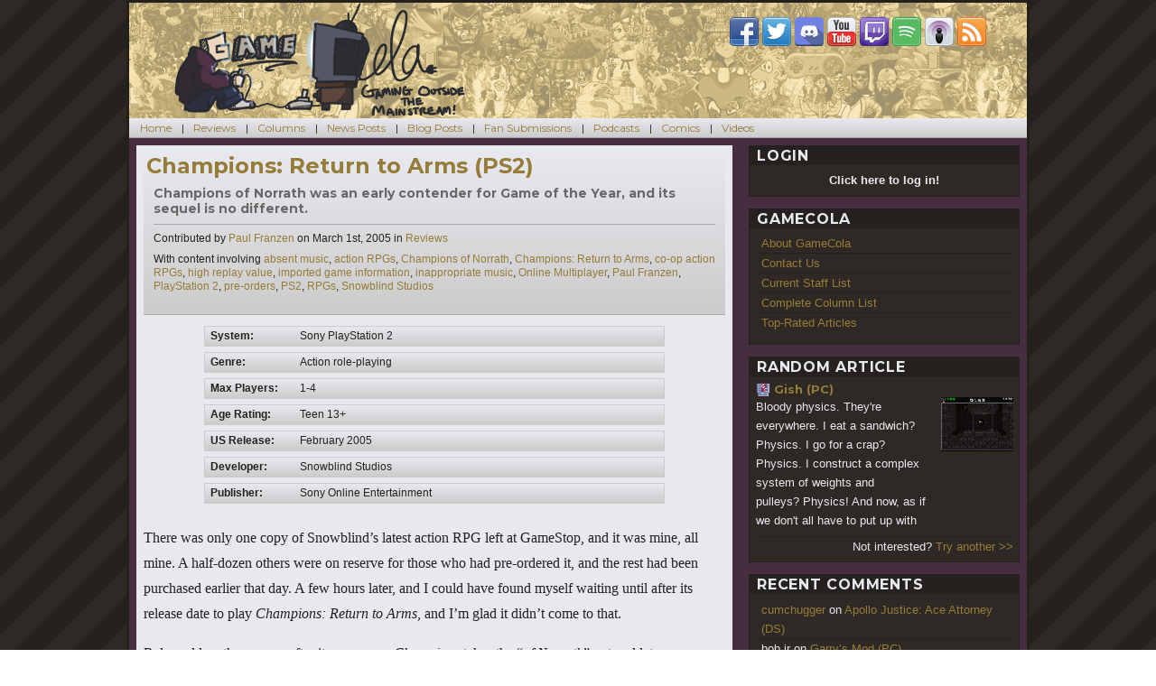

--- FILE ---
content_type: text/html; charset=UTF-8
request_url: https://gamecola.net/2005/03/champions-return-to-arms-ps2/
body_size: 20722
content:
<!DOCTYPE html>
<html lang="en-US" class="no-js">
<head>
	<meta charset="UTF-8">
	<meta name="viewport" content="width=device-width, initial-scale=1">
	<link rel="profile" href="http://gmpg.org/xfn/11">
	<link type="application/rss+xml" rel="alternate" title="The GameCola Podcast" href="https://gamecola.net/section/podcast/feed" />
		<meta name="twitter:image" content="https://gamecola.net/wp-content/uploads/2010/10/championssn.gif" />
		<script>(function(html){html.className = html.className.replace(/\bno-js\b/,'js')})(document.documentElement);</script>
<title>Champions: Return to Arms (PS2) &#8211; GameCola</title>
<meta name='robots' content='max-image-preview:large' />
<link rel='dns-prefetch' href='//stats.wp.com' />
<link rel='dns-prefetch' href='//fonts.googleapis.com' />
<link rel='dns-prefetch' href='//v0.wordpress.com' />
<link rel="alternate" type="application/rss+xml" title="GameCola &raquo; Feed" href="https://gamecola.net/feed/" />
<link rel="alternate" type="application/rss+xml" title="GameCola &raquo; Comments Feed" href="https://gamecola.net/comments/feed/" />
<link rel="alternate" type="application/rss+xml" title="GameCola &raquo; Champions: Return to Arms (PS2) Comments Feed" href="https://gamecola.net/2005/03/champions-return-to-arms-ps2/feed/" />
<link rel="alternate" title="oEmbed (JSON)" type="application/json+oembed" href="https://gamecola.net/wp-json/oembed/1.0/embed?url=https%3A%2F%2Fgamecola.net%2F2005%2F03%2Fchampions-return-to-arms-ps2%2F" />
<link rel="alternate" title="oEmbed (XML)" type="text/xml+oembed" href="https://gamecola.net/wp-json/oembed/1.0/embed?url=https%3A%2F%2Fgamecola.net%2F2005%2F03%2Fchampions-return-to-arms-ps2%2F&#038;format=xml" />
<style id='wp-img-auto-sizes-contain-inline-css' type='text/css'>
img:is([sizes=auto i],[sizes^="auto," i]){contain-intrinsic-size:3000px 1500px}
/*# sourceURL=wp-img-auto-sizes-contain-inline-css */
</style>
<link rel='stylesheet' id='jetpack_related-posts-css' href='https://gamecola.net/wp-content/plugins/jetpack/modules/related-posts/related-posts.css?ver=20240116' type='text/css' media='all' />
<style id='wp-emoji-styles-inline-css' type='text/css'>

	img.wp-smiley, img.emoji {
		display: inline !important;
		border: none !important;
		box-shadow: none !important;
		height: 1em !important;
		width: 1em !important;
		margin: 0 0.07em !important;
		vertical-align: -0.1em !important;
		background: none !important;
		padding: 0 !important;
	}
/*# sourceURL=wp-emoji-styles-inline-css */
</style>
<style id='wp-block-library-inline-css' type='text/css'>
:root{--wp-block-synced-color:#7a00df;--wp-block-synced-color--rgb:122,0,223;--wp-bound-block-color:var(--wp-block-synced-color);--wp-editor-canvas-background:#ddd;--wp-admin-theme-color:#007cba;--wp-admin-theme-color--rgb:0,124,186;--wp-admin-theme-color-darker-10:#006ba1;--wp-admin-theme-color-darker-10--rgb:0,107,160.5;--wp-admin-theme-color-darker-20:#005a87;--wp-admin-theme-color-darker-20--rgb:0,90,135;--wp-admin-border-width-focus:2px}@media (min-resolution:192dpi){:root{--wp-admin-border-width-focus:1.5px}}.wp-element-button{cursor:pointer}:root .has-very-light-gray-background-color{background-color:#eee}:root .has-very-dark-gray-background-color{background-color:#313131}:root .has-very-light-gray-color{color:#eee}:root .has-very-dark-gray-color{color:#313131}:root .has-vivid-green-cyan-to-vivid-cyan-blue-gradient-background{background:linear-gradient(135deg,#00d084,#0693e3)}:root .has-purple-crush-gradient-background{background:linear-gradient(135deg,#34e2e4,#4721fb 50%,#ab1dfe)}:root .has-hazy-dawn-gradient-background{background:linear-gradient(135deg,#faaca8,#dad0ec)}:root .has-subdued-olive-gradient-background{background:linear-gradient(135deg,#fafae1,#67a671)}:root .has-atomic-cream-gradient-background{background:linear-gradient(135deg,#fdd79a,#004a59)}:root .has-nightshade-gradient-background{background:linear-gradient(135deg,#330968,#31cdcf)}:root .has-midnight-gradient-background{background:linear-gradient(135deg,#020381,#2874fc)}:root{--wp--preset--font-size--normal:16px;--wp--preset--font-size--huge:42px}.has-regular-font-size{font-size:1em}.has-larger-font-size{font-size:2.625em}.has-normal-font-size{font-size:var(--wp--preset--font-size--normal)}.has-huge-font-size{font-size:var(--wp--preset--font-size--huge)}.has-text-align-center{text-align:center}.has-text-align-left{text-align:left}.has-text-align-right{text-align:right}.has-fit-text{white-space:nowrap!important}#end-resizable-editor-section{display:none}.aligncenter{clear:both}.items-justified-left{justify-content:flex-start}.items-justified-center{justify-content:center}.items-justified-right{justify-content:flex-end}.items-justified-space-between{justify-content:space-between}.screen-reader-text{border:0;clip-path:inset(50%);height:1px;margin:-1px;overflow:hidden;padding:0;position:absolute;width:1px;word-wrap:normal!important}.screen-reader-text:focus{background-color:#ddd;clip-path:none;color:#444;display:block;font-size:1em;height:auto;left:5px;line-height:normal;padding:15px 23px 14px;text-decoration:none;top:5px;width:auto;z-index:100000}html :where(.has-border-color){border-style:solid}html :where([style*=border-top-color]){border-top-style:solid}html :where([style*=border-right-color]){border-right-style:solid}html :where([style*=border-bottom-color]){border-bottom-style:solid}html :where([style*=border-left-color]){border-left-style:solid}html :where([style*=border-width]){border-style:solid}html :where([style*=border-top-width]){border-top-style:solid}html :where([style*=border-right-width]){border-right-style:solid}html :where([style*=border-bottom-width]){border-bottom-style:solid}html :where([style*=border-left-width]){border-left-style:solid}html :where(img[class*=wp-image-]){height:auto;max-width:100%}:where(figure){margin:0 0 1em}html :where(.is-position-sticky){--wp-admin--admin-bar--position-offset:var(--wp-admin--admin-bar--height,0px)}@media screen and (max-width:600px){html :where(.is-position-sticky){--wp-admin--admin-bar--position-offset:0px}}

/*# sourceURL=wp-block-library-inline-css */
</style><style id='global-styles-inline-css' type='text/css'>
:root{--wp--preset--aspect-ratio--square: 1;--wp--preset--aspect-ratio--4-3: 4/3;--wp--preset--aspect-ratio--3-4: 3/4;--wp--preset--aspect-ratio--3-2: 3/2;--wp--preset--aspect-ratio--2-3: 2/3;--wp--preset--aspect-ratio--16-9: 16/9;--wp--preset--aspect-ratio--9-16: 9/16;--wp--preset--color--black: #000000;--wp--preset--color--cyan-bluish-gray: #abb8c3;--wp--preset--color--white: #ffffff;--wp--preset--color--pale-pink: #f78da7;--wp--preset--color--vivid-red: #cf2e2e;--wp--preset--color--luminous-vivid-orange: #ff6900;--wp--preset--color--luminous-vivid-amber: #fcb900;--wp--preset--color--light-green-cyan: #7bdcb5;--wp--preset--color--vivid-green-cyan: #00d084;--wp--preset--color--pale-cyan-blue: #8ed1fc;--wp--preset--color--vivid-cyan-blue: #0693e3;--wp--preset--color--vivid-purple: #9b51e0;--wp--preset--gradient--vivid-cyan-blue-to-vivid-purple: linear-gradient(135deg,rgb(6,147,227) 0%,rgb(155,81,224) 100%);--wp--preset--gradient--light-green-cyan-to-vivid-green-cyan: linear-gradient(135deg,rgb(122,220,180) 0%,rgb(0,208,130) 100%);--wp--preset--gradient--luminous-vivid-amber-to-luminous-vivid-orange: linear-gradient(135deg,rgb(252,185,0) 0%,rgb(255,105,0) 100%);--wp--preset--gradient--luminous-vivid-orange-to-vivid-red: linear-gradient(135deg,rgb(255,105,0) 0%,rgb(207,46,46) 100%);--wp--preset--gradient--very-light-gray-to-cyan-bluish-gray: linear-gradient(135deg,rgb(238,238,238) 0%,rgb(169,184,195) 100%);--wp--preset--gradient--cool-to-warm-spectrum: linear-gradient(135deg,rgb(74,234,220) 0%,rgb(151,120,209) 20%,rgb(207,42,186) 40%,rgb(238,44,130) 60%,rgb(251,105,98) 80%,rgb(254,248,76) 100%);--wp--preset--gradient--blush-light-purple: linear-gradient(135deg,rgb(255,206,236) 0%,rgb(152,150,240) 100%);--wp--preset--gradient--blush-bordeaux: linear-gradient(135deg,rgb(254,205,165) 0%,rgb(254,45,45) 50%,rgb(107,0,62) 100%);--wp--preset--gradient--luminous-dusk: linear-gradient(135deg,rgb(255,203,112) 0%,rgb(199,81,192) 50%,rgb(65,88,208) 100%);--wp--preset--gradient--pale-ocean: linear-gradient(135deg,rgb(255,245,203) 0%,rgb(182,227,212) 50%,rgb(51,167,181) 100%);--wp--preset--gradient--electric-grass: linear-gradient(135deg,rgb(202,248,128) 0%,rgb(113,206,126) 100%);--wp--preset--gradient--midnight: linear-gradient(135deg,rgb(2,3,129) 0%,rgb(40,116,252) 100%);--wp--preset--font-size--small: 13px;--wp--preset--font-size--medium: 20px;--wp--preset--font-size--large: 36px;--wp--preset--font-size--x-large: 42px;--wp--preset--spacing--20: 0.44rem;--wp--preset--spacing--30: 0.67rem;--wp--preset--spacing--40: 1rem;--wp--preset--spacing--50: 1.5rem;--wp--preset--spacing--60: 2.25rem;--wp--preset--spacing--70: 3.38rem;--wp--preset--spacing--80: 5.06rem;--wp--preset--shadow--natural: 6px 6px 9px rgba(0, 0, 0, 0.2);--wp--preset--shadow--deep: 12px 12px 50px rgba(0, 0, 0, 0.4);--wp--preset--shadow--sharp: 6px 6px 0px rgba(0, 0, 0, 0.2);--wp--preset--shadow--outlined: 6px 6px 0px -3px rgb(255, 255, 255), 6px 6px rgb(0, 0, 0);--wp--preset--shadow--crisp: 6px 6px 0px rgb(0, 0, 0);}:where(.is-layout-flex){gap: 0.5em;}:where(.is-layout-grid){gap: 0.5em;}body .is-layout-flex{display: flex;}.is-layout-flex{flex-wrap: wrap;align-items: center;}.is-layout-flex > :is(*, div){margin: 0;}body .is-layout-grid{display: grid;}.is-layout-grid > :is(*, div){margin: 0;}:where(.wp-block-columns.is-layout-flex){gap: 2em;}:where(.wp-block-columns.is-layout-grid){gap: 2em;}:where(.wp-block-post-template.is-layout-flex){gap: 1.25em;}:where(.wp-block-post-template.is-layout-grid){gap: 1.25em;}.has-black-color{color: var(--wp--preset--color--black) !important;}.has-cyan-bluish-gray-color{color: var(--wp--preset--color--cyan-bluish-gray) !important;}.has-white-color{color: var(--wp--preset--color--white) !important;}.has-pale-pink-color{color: var(--wp--preset--color--pale-pink) !important;}.has-vivid-red-color{color: var(--wp--preset--color--vivid-red) !important;}.has-luminous-vivid-orange-color{color: var(--wp--preset--color--luminous-vivid-orange) !important;}.has-luminous-vivid-amber-color{color: var(--wp--preset--color--luminous-vivid-amber) !important;}.has-light-green-cyan-color{color: var(--wp--preset--color--light-green-cyan) !important;}.has-vivid-green-cyan-color{color: var(--wp--preset--color--vivid-green-cyan) !important;}.has-pale-cyan-blue-color{color: var(--wp--preset--color--pale-cyan-blue) !important;}.has-vivid-cyan-blue-color{color: var(--wp--preset--color--vivid-cyan-blue) !important;}.has-vivid-purple-color{color: var(--wp--preset--color--vivid-purple) !important;}.has-black-background-color{background-color: var(--wp--preset--color--black) !important;}.has-cyan-bluish-gray-background-color{background-color: var(--wp--preset--color--cyan-bluish-gray) !important;}.has-white-background-color{background-color: var(--wp--preset--color--white) !important;}.has-pale-pink-background-color{background-color: var(--wp--preset--color--pale-pink) !important;}.has-vivid-red-background-color{background-color: var(--wp--preset--color--vivid-red) !important;}.has-luminous-vivid-orange-background-color{background-color: var(--wp--preset--color--luminous-vivid-orange) !important;}.has-luminous-vivid-amber-background-color{background-color: var(--wp--preset--color--luminous-vivid-amber) !important;}.has-light-green-cyan-background-color{background-color: var(--wp--preset--color--light-green-cyan) !important;}.has-vivid-green-cyan-background-color{background-color: var(--wp--preset--color--vivid-green-cyan) !important;}.has-pale-cyan-blue-background-color{background-color: var(--wp--preset--color--pale-cyan-blue) !important;}.has-vivid-cyan-blue-background-color{background-color: var(--wp--preset--color--vivid-cyan-blue) !important;}.has-vivid-purple-background-color{background-color: var(--wp--preset--color--vivid-purple) !important;}.has-black-border-color{border-color: var(--wp--preset--color--black) !important;}.has-cyan-bluish-gray-border-color{border-color: var(--wp--preset--color--cyan-bluish-gray) !important;}.has-white-border-color{border-color: var(--wp--preset--color--white) !important;}.has-pale-pink-border-color{border-color: var(--wp--preset--color--pale-pink) !important;}.has-vivid-red-border-color{border-color: var(--wp--preset--color--vivid-red) !important;}.has-luminous-vivid-orange-border-color{border-color: var(--wp--preset--color--luminous-vivid-orange) !important;}.has-luminous-vivid-amber-border-color{border-color: var(--wp--preset--color--luminous-vivid-amber) !important;}.has-light-green-cyan-border-color{border-color: var(--wp--preset--color--light-green-cyan) !important;}.has-vivid-green-cyan-border-color{border-color: var(--wp--preset--color--vivid-green-cyan) !important;}.has-pale-cyan-blue-border-color{border-color: var(--wp--preset--color--pale-cyan-blue) !important;}.has-vivid-cyan-blue-border-color{border-color: var(--wp--preset--color--vivid-cyan-blue) !important;}.has-vivid-purple-border-color{border-color: var(--wp--preset--color--vivid-purple) !important;}.has-vivid-cyan-blue-to-vivid-purple-gradient-background{background: var(--wp--preset--gradient--vivid-cyan-blue-to-vivid-purple) !important;}.has-light-green-cyan-to-vivid-green-cyan-gradient-background{background: var(--wp--preset--gradient--light-green-cyan-to-vivid-green-cyan) !important;}.has-luminous-vivid-amber-to-luminous-vivid-orange-gradient-background{background: var(--wp--preset--gradient--luminous-vivid-amber-to-luminous-vivid-orange) !important;}.has-luminous-vivid-orange-to-vivid-red-gradient-background{background: var(--wp--preset--gradient--luminous-vivid-orange-to-vivid-red) !important;}.has-very-light-gray-to-cyan-bluish-gray-gradient-background{background: var(--wp--preset--gradient--very-light-gray-to-cyan-bluish-gray) !important;}.has-cool-to-warm-spectrum-gradient-background{background: var(--wp--preset--gradient--cool-to-warm-spectrum) !important;}.has-blush-light-purple-gradient-background{background: var(--wp--preset--gradient--blush-light-purple) !important;}.has-blush-bordeaux-gradient-background{background: var(--wp--preset--gradient--blush-bordeaux) !important;}.has-luminous-dusk-gradient-background{background: var(--wp--preset--gradient--luminous-dusk) !important;}.has-pale-ocean-gradient-background{background: var(--wp--preset--gradient--pale-ocean) !important;}.has-electric-grass-gradient-background{background: var(--wp--preset--gradient--electric-grass) !important;}.has-midnight-gradient-background{background: var(--wp--preset--gradient--midnight) !important;}.has-small-font-size{font-size: var(--wp--preset--font-size--small) !important;}.has-medium-font-size{font-size: var(--wp--preset--font-size--medium) !important;}.has-large-font-size{font-size: var(--wp--preset--font-size--large) !important;}.has-x-large-font-size{font-size: var(--wp--preset--font-size--x-large) !important;}
/*# sourceURL=global-styles-inline-css */
</style>

<style id='classic-theme-styles-inline-css' type='text/css'>
/*! This file is auto-generated */
.wp-block-button__link{color:#fff;background-color:#32373c;border-radius:9999px;box-shadow:none;text-decoration:none;padding:calc(.667em + 2px) calc(1.333em + 2px);font-size:1.125em}.wp-block-file__button{background:#32373c;color:#fff;text-decoration:none}
/*# sourceURL=/wp-includes/css/classic-themes.min.css */
</style>
<link rel='stylesheet' id='wp-postratings-css' href='https://gamecola.net/wp-content/plugins/wp-postratings/css/postratings-css.css?ver=1.91.2' type='text/css' media='all' />
<link rel='stylesheet' id='sidebar-login-css' href='https://gamecola.net/wp-content/plugins/sidebar-login/build/sidebar-login.css?ver=1729345156' type='text/css' media='all' />
<link rel='stylesheet' id='twentysixteen-fonts-css' href='https://fonts.googleapis.com/css?family=Merriweather%3A400%2C700%2C900%2C400italic%2C700italic%2C900italic%7CMontserrat%3A400%2C700%7CInconsolata%3A400&#038;subset=latin%2Clatin-ext' type='text/css' media='all' />
<link rel='stylesheet' id='genericons-css' href='https://gamecola.net/wp-content/plugins/jetpack/_inc/genericons/genericons/genericons.css?ver=3.1' type='text/css' media='all' />
<link rel='stylesheet' id='twentysixteen-style-css' href='https://gamecola.net/wp-content/themes/gamecola40/style.css?ver=1.1.2' type='text/css' media='all' />
<link rel='stylesheet' id='youtube-channel-gallery-css' href='https://gamecola.net/wp-content/plugins/youtube-channel-gallery/styles.css?ver=6.9' type='text/css' media='all' />
<link rel='stylesheet' id='jquery.magnific-popup-css' href='https://gamecola.net/wp-content/plugins/youtube-channel-gallery/magnific-popup.css?ver=6.9' type='text/css' media='all' />
<style id='jetpack_facebook_likebox-inline-css' type='text/css'>
.widget_facebook_likebox {
	overflow: hidden;
}

/*# sourceURL=https://gamecola.net/wp-content/plugins/jetpack/modules/widgets/facebook-likebox/style.css */
</style>
<link rel='stylesheet' id='sharedaddy-css' href='https://gamecola.net/wp-content/plugins/jetpack/modules/sharedaddy/sharing.css?ver=15.3.1' type='text/css' media='all' />
<link rel='stylesheet' id='social-logos-css' href='https://gamecola.net/wp-content/plugins/jetpack/_inc/social-logos/social-logos.min.css?ver=15.3.1' type='text/css' media='all' />
<script type="text/javascript" id="jetpack_related-posts-js-extra">
/* <![CDATA[ */
var related_posts_js_options = {"post_heading":"h4"};
//# sourceURL=jetpack_related-posts-js-extra
/* ]]> */
</script>
<script type="text/javascript" src="https://gamecola.net/wp-content/plugins/jetpack/_inc/build/related-posts/related-posts.min.js?ver=20240116" id="jetpack_related-posts-js"></script>
<script type="text/javascript" src="https://gamecola.net/wp-includes/js/jquery/jquery.min.js?ver=3.7.1" id="jquery-core-js"></script>
<script type="text/javascript" src="https://gamecola.net/wp-includes/js/jquery/jquery-migrate.min.js?ver=3.4.1" id="jquery-migrate-js"></script>
<link rel="https://api.w.org/" href="https://gamecola.net/wp-json/" /><link rel="alternate" title="JSON" type="application/json" href="https://gamecola.net/wp-json/wp/v2/posts/22189" /><link rel="EditURI" type="application/rsd+xml" title="RSD" href="https://gamecola.net/xmlrpc.php?rsd" />
<meta name="generator" content="WordPress 6.9" />
<link rel="canonical" href="https://gamecola.net/2005/03/champions-return-to-arms-ps2/" />
<link rel='shortlink' href='https://wp.me/p7h45M-5LT' />
<style type="text/css">
#gcfeatured {
	width: 660px;
	height: 284px;
	background: #25211e;
	position: relative;
	overflow: hidden;
	margin-bottom: 16px;
}

#gcfeatured header {
	color: #e8e8ef;
	padding: 0 0.5em;
}

#gcfeatured header h3 { float: left; }
#gcfeatured nav { float: right; }

#gcfeatured nav a {
	width: 16px;
	height: 16px;
	padding: 0px;
	cursor: pointer;
}

#gcfeatured .container {
	background: #2f2926;
	position: absolute;
	height: 259px;
	top: 28px;
	left: 0;
}

#gcfeatured .current {
	outline: 2px solid #e8e8ef;
	opacity: 1;
}

.gcfacslide {
	width: 320px;
	height: 240px;
	margin: 0 8px;
	padding: 0;
	border: none;
	z-index: 100;
	position: absolute;
	top: 9px;
	opacity: 0.2;
}

.gcfacslide .summaryBG {
	width: 100%;
	height: 72px;
	background: #25211e;
	opacity: 0.5;
	z-index: 110;
	position: absolute;
	top: 168px;
}

.gcfacslide .summaryText {
	width: 100%;
	height: 72px;
	background: transparent;
	color: #e8e8ef;
	z-index: 120;
	position: absolute;
	top: 168px;
	padding: 4px 8px;
	font-size: 0.75em;
	overflow: hidden;
	text-shadow: 1px 1px #222, -1px -1px #222;
}

.gcfacslide a {
	display: block;
	width: 320px;
	height: 240px;
	z-index: 200;
	font-size: 20px;
	text-align: center;
	font-weight: bold;
	color: #e8e8ef;
	text-shadow: 2px 2px #222;
}
</style>	<style>img#wpstats{display:none}</style>
		<style type="text/css">.recentcomments a{display:inline !important;padding:0 !important;margin:0 !important;}</style>
<!-- Jetpack Open Graph Tags -->
<meta property="og:type" content="article" />
<meta property="og:title" content="Champions: Return to Arms (PS2)" />
<meta property="og:url" content="https://gamecola.net/2005/03/champions-return-to-arms-ps2/" />
<meta property="og:description" content="Champions of Norrath was an early contender for Game of the Year, and its sequel is no different." />
<meta property="article:published_time" content="2005-03-02T00:54:37+00:00" />
<meta property="article:modified_time" content="2005-03-02T00:54:37+00:00" />
<meta property="og:site_name" content="GameCola" />
<meta property="og:image" content="https://gamecola.net/wp-content/uploads/2010/10/championssn.gif" />
<meta property="og:image:width" content="375" />
<meta property="og:image:height" content="300" />
<meta property="og:image:alt" content="" />
<meta property="og:locale" content="en_US" />
<meta name="twitter:site" content="@gamecola" />
<meta name="twitter:text:title" content="Champions: Return to Arms (PS2)" />
<meta name="twitter:image" content="https://gamecola.net/wp-content/uploads/2010/10/championssn.gif?w=640" />
<meta name="twitter:card" content="summary_large_image" />

<!-- End Jetpack Open Graph Tags -->
</head>

<body class="wp-singular post-template-default single single-post postid-22189 single-format-standard wp-theme-gamecola40 group-blog">
<div id="page" class="site">
	<div class="site-inner">
		<a class="skip-link screen-reader-text" href="#content">Skip to content</a>

		<header id="masthead" class="site-header" role="banner">
			<div class="site-header-main">
				<div class="site-branding">
					<p class="site-title"><a href="https://gamecola.net/" rel="home"><img src="/wp-content/themes/gamecola40/images/cola-classic-logo.png" title="We Talk About Videogames Sometimes
" alt="GameCola" /></a></p>
				</div><!-- .site-branding -->
				<div class="site-header-widget">
					<section id="text-2" class="widget widget_text">			<div class="textwidget"><a href="https://www.facebook.com/gcdotnet"><img src="/wp-content/themes/gamecola40/images/icon-facebook.png" alt="GameCola on Facebook" title="GameCola on Facebook" /></a> <a href="https://www.twitter.com/gamecola"><img src="/wp-content/themes/gamecola40/images/icon-twitter.png" alt="GameCola on Twitter" title="GameCola on Twitter" /></a> <a href="https://discord.gg/fN7qbst"><img src="/wp-content/themes/gamecola40/images/icon-discord.png" alt="GameCola on Discord" title="GameCola on Discord" /></a> <a href="https://www.youtube.com/GCDotNet"><img src="/wp-content/themes/gamecola40/images/icon-youtube.png" alt="GameCola on YouTube" title="GameCola on YouTube" /></a> <a href="https://twitch.tv/gamecola"><img src="/wp-content/themes/gamecola40/images/icon-twitch.png" alt="GameCola on Twitch.tv" title="GameCola on Twitch.tv" /></a> <a href="https://open.spotify.com/show/3lodbzct7MFIQZZ2ilNK0W"><img src="/wp-content/themes/gamecola40/images/icon-spotify.png" alt="GameCola on Spotify" title="GameCola on Spotify" /></a> <a href="http://itunes.apple.com/us/podcast/the-gamecola-podcast/id299014218"><img src="/wp-content/themes/gamecola40/images/icon-podcast.png" alt="GameCola on iTunes" title="GameCola on iTunes" /></a> <a href="http://gamecola.net/feed/"><img src="/wp-content/themes/gamecola40/images/icon-rss.png" alt="GameCola RSS Feed" title="GameCola RSS Feed" /></a></div>
		</section>				</div>
			</div><!-- .site-header-main -->

					</header><!-- .site-header -->
		
					<div id="menu-toggler" onclick="jQuery('#site-header-menu').slideToggle(function(){jQuery('#menu-toggler a').html(jQuery('#menu-toggler a').html() == 'Show Menu' ? 'Hide Menu' : 'Show Menu')});">
				<a href="#">Show Menu</a>
			</div>
			<div id="site-header-menu" class="site-header-menu">
									<nav id="site-navigation" class="main-navigation" role="navigation" aria-label="Primary Menu">
						<div class="menu-categories-container"><ul id="menu-categories" class="primary-menu"><li id="menu-item-112" class="menu-item menu-item-type-custom menu-item-object-custom menu-item-home menu-item-112"><a href="https://gamecola.net/">Home</a></li>
<li id="menu-item-110" class="menu-item menu-item-type-taxonomy menu-item-object-category current-post-ancestor current-menu-parent current-post-parent menu-item-110"><a href="https://gamecola.net/section/review/">Reviews</a></li>
<li id="menu-item-105" class="menu-item menu-item-type-taxonomy menu-item-object-category menu-item-105"><a href="https://gamecola.net/section/column/">Columns</a></li>
<li id="menu-item-108" class="menu-item menu-item-type-taxonomy menu-item-object-category menu-item-108"><a href="https://gamecola.net/section/news/">News Posts</a></li>
<li id="menu-item-104" class="menu-item menu-item-type-taxonomy menu-item-object-category menu-item-104"><a href="https://gamecola.net/section/blog/">Blog Posts</a></li>
<li id="menu-item-107" class="menu-item menu-item-type-taxonomy menu-item-object-category menu-item-107"><a href="https://gamecola.net/section/fansub/">Fan Submissions</a></li>
<li id="menu-item-109" class="menu-item menu-item-type-taxonomy menu-item-object-category menu-item-109"><a href="https://gamecola.net/section/podcast/">Podcasts</a></li>
<li id="menu-item-106" class="menu-item menu-item-type-taxonomy menu-item-object-category menu-item-106"><a href="https://gamecola.net/section/comic/">Comics</a></li>
<li id="menu-item-111" class="menu-item menu-item-type-taxonomy menu-item-object-category menu-item-111"><a href="https://gamecola.net/section/video/">Videos</a></li>
</ul></div>					</nav><!-- .main-navigation -->
				
							</div><!-- .site-header-menu -->
		
		<div id="content" class="site-content">

<div id="primary" class="content-area">
	<main id="main" class="site-main" role="main">
		
<article id="post-22189" class="post-22189 post type-post status-publish format-standard has-post-thumbnail hentry category-all category-review tag-absent-music tag-action-rpgs tag-champions-of-norrath tag-champions-return-to-arms tag-co-op-action-rpgs tag-high-replay-value tag-imported-game-information tag-inappropriate-music tag-online-multiplayer tag-paul-franzen tag-playstation-2 tag-pre-orders tag-ps2 tag-rpgs tag-snowblind-studios">
	<header class="entry-header">
		<h1 class="entry-title"><a href="https://gamecola.net/2005/03/champions-return-to-arms-ps2/">Champions: Return to Arms (PS2)</a></h1>		<h3>Champions of Norrath was an early contender for Game of the Year, and its sequel is no different.                                                                                                                                                                                                       </h3><span class="byline">Contributed by <a class="url fn n" href="https://gamecola.net/tag/paul-franzen">Paul Franzen</a> on <time class="entry-date published" datetime="2005-03-01T20:54:37-05:00">March 1st, 2005</time> in <span class="screen-reader-text">Categories </span><a href="https://gamecola.net/section/review/" rel="category tag">Reviews</a></span><span class="tags-links">With content involving <span class="screen-reader-text">Tags </span><a href="https://gamecola.net/tag/absent-music/" rel="tag">absent music</a>, <a href="https://gamecola.net/tag/action-rpgs/" rel="tag">action RPGs</a>, <a href="https://gamecola.net/tag/champions-of-norrath/" rel="tag">Champions of Norrath</a>, <a href="https://gamecola.net/tag/champions-return-to-arms/" rel="tag">Champions: Return to Arms</a>, <a href="https://gamecola.net/tag/co-op-action-rpgs/" rel="tag">co-op action RPGs</a>, <a href="https://gamecola.net/tag/high-replay-value/" rel="tag">high replay value</a>, <a href="https://gamecola.net/tag/imported-game-information/" rel="tag">imported game information</a>, <a href="https://gamecola.net/tag/inappropriate-music/" rel="tag">inappropriate music</a>, <a href="https://gamecola.net/tag/online-multiplayer/" rel="tag">Online Multiplayer</a>, <a href="https://gamecola.net/tag/paul-franzen/" rel="tag">Paul Franzen</a>, <a href="https://gamecola.net/tag/playstation-2/" rel="tag">PlayStation 2</a>, <a href="https://gamecola.net/tag/pre-orders/" rel="tag">pre-orders</a>, <a href="https://gamecola.net/tag/ps2/" rel="tag">PS2</a>, <a href="https://gamecola.net/tag/rpgs/" rel="tag">RPGs</a>, <a href="https://gamecola.net/tag/snowblind-studios/" rel="tag">Snowblind Studios</a></span>		<br />
			</header><!-- .entry-header -->

	<ul class="review-data">	<li>
		<span class="title">System:</span>
		<span class="value">Sony PlayStation 2</span>
	</li>	<li>
		<span class="title">Genre:</span>
		<span class="value">Action role-playing</span>
	</li>	<li>
		<span class="title">Max Players:</span>
		<span class="value">1-4</span>
	</li>	<li>
		<span class="title">Age Rating:</span>
		<span class="value">Teen 13+</span>
	</li>	<li>
		<span class="title">US Release:</span>
		<span class="value">February 2005</span>
	</li>	<li>
		<span class="title">Developer:</span>
		<span class="value">Snowblind Studios</span>
	</li>	<li>
		<span class="title">Publisher:</span>
		<span class="value">Sony Online Entertainment</span>
	</li></ul>
	<div class="entry-content">
		<p>There was only one copy of Snowblind&#8217;s latest action RPG left at GameStop, and it was mine, all mine. A half-dozen others were on reserve for those who had pre-ordered it, and the rest had been purchased earlier that day. A few hours later, and I could have found myself waiting until after its release date to play <em>Champions: Return to Arms</em>, and I&#8217;m glad it didn&#8217;t come to that. </p>
<p>Released less than a year after its precursor, <em>Champions</em> takes the &#8220;<em>of Norrath</em>&#8221; out and lets you choose your own morality. Unlike other recent titles (<a href="https://gamecola.net/2005/01/fable-mxb/"><em>Fable</em></a>) that ostensibly allow for a main character who&#8217;s good or evil, your choice actually matters in <em>Champions</em>. The bosses you meet, the characters you greet, and the conquests you complete can all change depending on your alignment. Your decision is made within the first ten minutes of gameplay: Do you prevent the Bad Guys from resurrecting Innoruuk, Supreme Bad Guy of the last game, or do you aid the Bad Guys in achieving their goal?</p>
<p><img fetchpriority="high" decoding="async" class="aligncenter" style="border: 0px" alt="championssn" src="https://gamecola.net/wp-content/uploads/2010/10/championssn.gif" width="375" height="300" /></p>
<p>The gameplay of <em>Champions</em> is akin to all the great action RPGs of this generation, such as <em>Gauntlet: Dark Legacy</em>, <em>Baldur&#8217;s Gate: Dark Alliance</em>, and <em>The Bard&#8217;s Tale</em>—just keep attacking until everything&#8217;s dead. Unless, of course, you&#8217;re an archer, in which case you keep attacking until you&#8217;re out of arrows, and then warp your pansy tookus back to town. There are also spells to be cast, potions to be quaffed, thrusts to be parried and what have you, but the core gameplay is hack, slash, hack, slash.</p>
<p><em>Champions</em> introduces two new potion-quaffers and a score of new skills to the newfound series. In addition to warriors, sorcerers, dark elves and the rest of the original cast, you can now play as these freakish catpersons and lizardpersons. The new characters look hunky-dory, but they aren&#8217;t far removed from what was already available. Also, you can import your old characters from <em>Champions of Norrath</em>, so you can continue to gain from all those hours you no doubt put into the first game.</p>
<p>The soundtrack of <em>Champions</em> is bothersome. There&#8217;s no memorable, overarching tune like you&#8217;ve got with the original; in fact, there don&#8217;t seem to be many tunes at all. The majority of your dungeon-crawling will take place with <a href="http://en.wikipedia.org/wiki/Puffy_AmiYumi">Puffy AmiYumi</a> in the background, unless you like your gaming to be silent. And the few times Champions does grace your ears with music, the selected song is wildly inappropriate. You&#8217;ll be picking through an empty passageway, one you&#8217;ve already cleared of enemies, and an intense, adrenaline-pumping battle theme will start up out of nowhere. It&#8217;s disconcerting to be idly poking at a barrel while listening to a song that, under most circumstances, would signify the coming of a 30-foot fire-breathing snail named Krythorne the Salacious.</p>
<p>Like with this game&#8217;s predecessor, you can take <em>Champions: Return to Arms</em> online. Both headsets and keyboards are available for communication as you and your buddies are murdering orcs and ogling mermaids. </p>
<p>As you complete quests in story mode you unlock more levels, which allow you to earn medals and unlock still more levels. In addition, there&#8217;s an arena mode where you and your friends can engage in some hot player-vs.-player action, or team up to defeat wave after wave of fearsome foes. <em>Champions of Norrath</em> was already filled to the brim with replay value; in <em>Champions: Return to Arms</em>, the replay value spills over the brim and makes your pants all wet.</p>
<p>Last year, <em>Champions of Norrath</em> was an early contender for Game of the Year, and its sequel is no different. I can&#8217;t recommend this game enough; thanks be to God that GameStop still had a copy. <em>Champions: Return to Arms</em> is THE online title for PlayStation 2; but even if you don&#8217;t have a network adapter, you&#8217;ll still love this game. Just make sure your iTunes playlist is queued up.</p>
<div class="sharedaddy sd-sharing-enabled"><div class="robots-nocontent sd-block sd-social sd-social-icon sd-sharing"><h3 class="sd-title">Share this:</h3><div class="sd-content"><ul><li class="share-facebook"><a rel="nofollow noopener noreferrer"
				data-shared="sharing-facebook-22189"
				class="share-facebook sd-button share-icon no-text"
				href="https://gamecola.net/2005/03/champions-return-to-arms-ps2/?share=facebook"
				target="_blank"
				aria-labelledby="sharing-facebook-22189"
				>
				<span id="sharing-facebook-22189" hidden>Click to share on Facebook (Opens in new window)</span>
				<span>Facebook</span>
			</a></li><li class="share-x"><a rel="nofollow noopener noreferrer"
				data-shared="sharing-x-22189"
				class="share-x sd-button share-icon no-text"
				href="https://gamecola.net/2005/03/champions-return-to-arms-ps2/?share=x"
				target="_blank"
				aria-labelledby="sharing-x-22189"
				>
				<span id="sharing-x-22189" hidden>Click to share on X (Opens in new window)</span>
				<span>X</span>
			</a></li><li class="share-end"></li></ul></div></div></div>	</div><!-- .entry-content -->

	<ul class="review-score">	<li>
		<span class="title">GameCola Rates This Game:</span>
		<span class="value">7 - Good</span>
	</li><p>Score Breakdown</p>	<li>
		<span class="title">Fun Score:</span>
		<span class="value">9.4</span>
	</li>	<li>
		<span class="title">Audio Score:</span>
		<span class="value">2.8</span>
	</li>	<li>
		<span class="title">Visuals Score:</span>
		<span class="value">7.5</span>
	</li>	<li>
		<span class="title">Controls Score:</span>
		<span class="value">8.5</span>
	</li>	<li>
		<span class="title">Replay Value:</span>
		<span class="value">9</span>
	</li></ul>
	<footer class="entry-footer">
		<div id="post-ratings-22189" class="post-ratings"><img src="https://gamecola.net/wp-content/plugins/wp-postratings/images/cans/rating_on.png" alt="3 votes, average: 5.33 out of 10" title="3 votes, average: 5.33 out of 10" class="post-ratings-image" /><img src="https://gamecola.net/wp-content/plugins/wp-postratings/images/cans/rating_on.png" alt="3 votes, average: 5.33 out of 10" title="3 votes, average: 5.33 out of 10" class="post-ratings-image" /><img src="https://gamecola.net/wp-content/plugins/wp-postratings/images/cans/rating_on.png" alt="3 votes, average: 5.33 out of 10" title="3 votes, average: 5.33 out of 10" class="post-ratings-image" /><img src="https://gamecola.net/wp-content/plugins/wp-postratings/images/cans/rating_on.png" alt="3 votes, average: 5.33 out of 10" title="3 votes, average: 5.33 out of 10" class="post-ratings-image" /><img src="https://gamecola.net/wp-content/plugins/wp-postratings/images/cans/rating_on.png" alt="3 votes, average: 5.33 out of 10" title="3 votes, average: 5.33 out of 10" class="post-ratings-image" /><img src="https://gamecola.net/wp-content/plugins/wp-postratings/images/cans/rating_half.png" alt="3 votes, average: 5.33 out of 10" title="3 votes, average: 5.33 out of 10" class="post-ratings-image" /><img src="https://gamecola.net/wp-content/plugins/wp-postratings/images/cans/rating_off.png" alt="3 votes, average: 5.33 out of 10" title="3 votes, average: 5.33 out of 10" class="post-ratings-image" /><img src="https://gamecola.net/wp-content/plugins/wp-postratings/images/cans/rating_off.png" alt="3 votes, average: 5.33 out of 10" title="3 votes, average: 5.33 out of 10" class="post-ratings-image" /><img src="https://gamecola.net/wp-content/plugins/wp-postratings/images/cans/rating_off.png" alt="3 votes, average: 5.33 out of 10" title="3 votes, average: 5.33 out of 10" class="post-ratings-image" /><img src="https://gamecola.net/wp-content/plugins/wp-postratings/images/cans/rating_off.png" alt="3 votes, average: 5.33 out of 10" title="3 votes, average: 5.33 out of 10" class="post-ratings-image" /> (<em>You need to be a registered member to rate this post.</em>)</div><div id="post-ratings-22189-loading" class="post-ratings-loading"><img src="https://gamecola.net/wp-content/plugins/wp-postratings/images/loading.gif" width="16" height="16" class="post-ratings-image" />Loading...</div>	</footer><!-- .entry-footer -->
</article><!-- #post-## -->


<div class="author-info">
	<div class="author-description">
		<div class="author-left">
			<h3 class="author-heading">About the Contributor</h3>
			<h4 class="author-title">
				<img alt='' src='https://secure.gravatar.com/avatar/4fef097b2b1cf128e3fa8089e97ea34044ef5ca4714f0baf390beb1caf4e3e17?s=42&#038;d=retro&#038;r=pg' srcset='https://secure.gravatar.com/avatar/4fef097b2b1cf128e3fa8089e97ea34044ef5ca4714f0baf390beb1caf4e3e17?s=84&#038;d=retro&#038;r=pg 2x' class='avatar avatar-42 photo' height='42' width='42' decoding='async'/>				<a class="author-link" href="https://gamecola.net/tag/paul-franzen" rel="author">
					Paul Franzen					<span class="buttons">
						<img src="/wp-content/themes/gamecola40/images/icon-posts.png" alt="Contributor Posts" title="Contributor Posts" /><span>727</span>
					</span>
				</a>
								<br />
				<span class="author-joindate">From 2002 to 2013</span>
							</h4>
		</div>
		<div class="author-right author-align-bottom">
						<strong>Email:</strong> <a href='mailto:null@gamecola.net'>null@gamecola.net</a><br />
								</div>
		<div style="clear: both;"></div>
	</div>
	<div class="author-bio">
			</div><!-- .author-bio -->
</div><!-- .author-info -->

<div class="post-info">
<div id='jp-relatedposts' class='jp-relatedposts' >
	<h3 class="jp-relatedposts-headline"><em>Related</em></h3>
</div></div>
<div id="comments" class="comments-area">

	
	
		<div id="respond" class="comment-respond">
		<h2 id="reply-title" class="comment-reply-title">Leave a Reply <small><a rel="nofollow" id="cancel-comment-reply-link" href="/2005/03/champions-return-to-arms-ps2/#respond" style="display:none;">Cancel reply</a></small></h2><form action="https://gamecola.net/wp-comments-post.php" method="post" id="commentform" class="comment-form"><p class="comment-notes"><span id="email-notes">Your email address will not be published.</span> <span class="required-field-message">Required fields are marked <span class="required">*</span></span></p><p class="comment-form-comment"><label for="comment">Comment <span class="required">*</span></label> <textarea autocomplete="new-password"  id="afc1c4a9f0"  name="afc1c4a9f0"   cols="45" rows="8" maxlength="65525" required></textarea><textarea id="comment" aria-label="hp-comment" aria-hidden="true" name="comment" autocomplete="new-password" style="padding:0 !important;clip:rect(1px, 1px, 1px, 1px) !important;position:absolute !important;white-space:nowrap !important;height:1px !important;width:1px !important;overflow:hidden !important;" tabindex="-1"></textarea><script data-noptimize>document.getElementById("comment").setAttribute( "id", "a0e86b8099c4aa2ccca4a32bf21ce329" );document.getElementById("afc1c4a9f0").setAttribute( "id", "comment" );</script></p><p class="comment-form-author"><label for="author">Name <span class="required">*</span></label> <input id="author" name="author" type="text" value="" size="30" maxlength="245" autocomplete="name" required /></p>
<p class="comment-form-email"><label for="email">Email <span class="required">*</span></label> <input id="email" name="email" type="email" value="" size="30" maxlength="100" aria-describedby="email-notes" autocomplete="email" required /></p>
<p class="comment-form-url"><label for="url">Website</label> <input id="url" name="url" type="url" value="" size="30" maxlength="200" autocomplete="url" /></p>
<p class="comment-form-cookies-consent"><input id="wp-comment-cookies-consent" name="wp-comment-cookies-consent" type="checkbox" value="yes" /> <label for="wp-comment-cookies-consent">Save my name, email, and website in this browser for the next time I comment.</label></p>
<p class="comment-subscription-form"><input type="checkbox" name="subscribe_comments" id="subscribe_comments" value="subscribe" style="width: auto; -moz-appearance: checkbox; -webkit-appearance: checkbox;" /> <label class="subscribe-label" id="subscribe-label" for="subscribe_comments">Notify me of follow-up comments by email.</label></p><p class="comment-subscription-form"><input type="checkbox" name="subscribe_blog" id="subscribe_blog" value="subscribe" style="width: auto; -moz-appearance: checkbox; -webkit-appearance: checkbox;" /> <label class="subscribe-label" id="subscribe-blog-label" for="subscribe_blog">Notify me of new posts by email.</label></p><p class="form-submit"><input name="submit" type="submit" id="submit" class="submit" value="Post Comment" /> <input type='hidden' name='comment_post_ID' value='22189' id='comment_post_ID' />
<input type='hidden' name='comment_parent' id='comment_parent' value='0' />
</p><input type="hidden" id="killer_value" name="killer_value" value="3416a75f4cea9109507cacd8e2f2aefc"/></form>	</div><!-- #respond -->
	
</div><!-- .comments-area -->
	</main><!-- .site-main -->

	
</div><!-- .content-area -->


	<aside id="secondary" class="sidebar widget-area" role="complementary">
		<section id="wp_sidebarlogin-2" class="widget widget_wp_sidebarlogin"><h2 class="widget-title">Login</h2><div class="widget-content"><div id="hiddenlogin" style="display: none;"><div class="sidebar-login-form"><form name="loginform" id="loginform" action="https://gamecola.net/login/" method="post"><p class="login-username">
				<label for="user_login">Username</label>
				<input type="text" name="log" id="user_login" autocomplete="username" class="input" value="" size="20" />
			</p><p class="login-password">
				<label for="user_pass">Password</label>
				<input type="password" name="pwd" id="user_pass" autocomplete="current-password" spellcheck="false" class="input" value="" size="20" />
			</p><p class="login-remember"><label><input name="rememberme" type="checkbox" id="rememberme" value="forever" checked="checked" /> Remember Me</label></p><p class="login-submit">
				<input type="submit" name="wp-submit" id="wp-submit" class="button button-primary" value="Log In" />
				<input type="hidden" name="redirect_to" value="https://gamecola.net/2005/03/champions-return-to-arms-ps2/?_login=442e53fc91" />
			</p></form><ul class="sidebar-login-links pagenav sidebar_login_links"><li class="register-link"><a href="https://gamecola.net/login/?action=register">Register</a></li><li class="lost_password-link"><a href="https://gamecola.net/login/?action=lostpassword">Lost Password</a></li></ul></div></div>
<div style="text-align: center;">
	<span id="showlogin" style="cursor: pointer;"><strong>Click here to log in!</strong></span>
</div>
<script type="text/javascript">
jQuery('#showlogin').click(function(){
	if (jQuery('#showlogin strong').html() == 'Hide Login Form') {
		jQuery('#showlogin strong').html('Click here to log in or sign up!');
	} else {
		jQuery('#showlogin strong').html('Hide Login Form');
	}
	jQuery('#hiddenlogin').slideToggle(500);
});
</script></div></section><section id="nav_menu-2" class="widget widget_nav_menu"><h2 class="widget-title">GameCola</h2><div class="widget-content"><div class="menu-pages-container"><ul id="menu-pages" class="menu"><li id="menu-item-103" class="menu-item menu-item-type-post_type menu-item-object-page menu-item-103"><a href="https://gamecola.net/about/">About GameCola</a></li>
<li id="menu-item-102" class="menu-item menu-item-type-post_type menu-item-object-page menu-item-102"><a href="https://gamecola.net/contact/">Contact Us</a></li>
<li id="menu-item-64651" class="menu-item menu-item-type-post_type menu-item-object-page menu-item-64651"><a href="https://gamecola.net/current-staff-list/">Current Staff List</a></li>
<li id="menu-item-101" class="menu-item menu-item-type-post_type menu-item-object-page menu-item-101"><a href="https://gamecola.net/complete-column-list/">Complete Column List</a></li>
<li id="menu-item-64654" class="menu-item menu-item-type-post_type menu-item-object-page menu-item-64654"><a href="https://gamecola.net/top-rated-articles/">Top-Rated Articles</a></li>
</ul></div></div></section><section id="gcrandom_widget-3" class="widget widget_gcrandom_widget"><h2 class="widget-title">Random Article</h2><div class="widget-content">			<header>
				<p class="entry-title">
					<a href="/section/review"><img src="/wp-content/themes/gamecola40/images/cat-review.png" alt="Reviews" title="Reviews" /></a>
					<a href="https://gamecola.net/2010/11/gish-pc/" rel="bookmark">Gish (PC)</a>
				</p>
			</header>
			<div>
				<p class="entry-excerpt">Bloody physics. They're everywhere. I eat a sandwich? Physics. I go for a crap? Physics. I construct a complex system of weights and pulleys? Physics! And now, as if we don't all have to put up with</p>
				<a href="https://gamecola.net/2010/11/gish-pc/">
		<img width="80" height="60" src="https://gamecola.net/wp-content/uploads/2010/11/gish1-150x112.png" class="attachment-80x60 size-80x60 wp-post-image" alt="" decoding="async" loading="lazy" data-attachment-id="5843" data-permalink="https://gamecola.net/2010/11/gish-pc/gish1/" data-orig-file="https://gamecola.net/wp-content/uploads/2010/11/gish1.png" data-orig-size="500,357" data-comments-opened="1" data-image-meta="{&quot;aperture&quot;:&quot;0&quot;,&quot;credit&quot;:&quot;&quot;,&quot;camera&quot;:&quot;&quot;,&quot;caption&quot;:&quot;&quot;,&quot;created_timestamp&quot;:&quot;0&quot;,&quot;copyright&quot;:&quot;&quot;,&quot;focal_length&quot;:&quot;0&quot;,&quot;iso&quot;:&quot;0&quot;,&quot;shutter_speed&quot;:&quot;0&quot;,&quot;title&quot;:&quot;&quot;,&quot;orientation&quot;:&quot;0&quot;}" data-image-title="gish1" data-image-description="" data-image-caption="" data-medium-file="https://gamecola.net/wp-content/uploads/2010/11/gish1-336x240.png" data-large-file="https://gamecola.net/wp-content/uploads/2010/11/gish1.png" />				</a>
				<div style="clear: both;"></div>
				<p style="text-align: right; margin-bottom: 0; margin-top: 0.5em; border-top: 1px solid #25211e;">Not interested? <a href="https://gamecola.net/2005/08/the-lost-world-jurassic-park-ps1/">Try another &gt;&gt;</a></p>
			</div>
		</div></section><section id="recent-comments-2" class="widget widget_recent_comments"><h2 class="widget-title">Recent Comments</h2><div class="widget-content"><ul id="recentcomments"><li class="recentcomments"><span class="comment-author-link"><a href="https://fecalfunny.com" class="url" rel="ugc external nofollow">cumchugger</a></span> on <a href="https://gamecola.net/2008/04/apollo-justice-ace-attorney-ds/#comment-8560">Apollo Justice: Ace Attorney (DS)</a></li><li class="recentcomments"><span class="comment-author-link">bob jr</span> on <a href="https://gamecola.net/2013/06/garrys-mod-pc/#comment-8531">Garry&#8217;s Mod (PC)</a></li><li class="recentcomments"><span class="comment-author-link"><a href="http://Nil" class="url" rel="ugc external nofollow">ROBERT CHEW</a></span> on <a href="https://gamecola.net/2017/05/playing-scannable-card-games-in-japan/#comment-8529">Playing Scannable Card Games in Japan</a></li><li class="recentcomments"><span class="comment-author-link">Michael McDoesntexist</span> on <a href="https://gamecola.net/2010/11/games-that-secretly-suck-parappa-the-rapper/#comment-8527">Games That Secretly Suck: PaRappa the Rapper</a></li><li class="recentcomments"><span class="comment-author-link">Lee Mcfarlane</span> on <a href="https://gamecola.net/2010/02/mega-man-zero-collection/#comment-8518">Mega Man Zero Collection</a></li></ul></div></section><section id="youtubechannelgallery_widget-2" class="widget youtubechannelgallery ytccf"><h2 class="widget-title">GameCola on YouTube</h2><div class="widget-content"><div class="youtubechannelgallery"><div id="ytc-1"><div id="ytc-wrapper"><div class="ytc-pslb ytcplayer-wrapper" style="width:100%;">
  <div class="embed-responsive embed-responsive-4by3">
    <iframe id="ytcplayer1" class="ytcplayer" allowfullscreen src="https://www.youtube.com/embed/STj3TOO7lhI?version=3&theme=dark&color=red&modestbranding=&rel=0&showinfo=0&enablejsapi=1&wmode=transparent" frameborder="0"></iframe>
  </div>
</div>
<div class="ytc-pslb ytc-thumbnails container-fluid ytc-thumb16x9 ytc-thumb-align-none">


		    	
    	    				<div class="ytc-row row">
							
		<div class="ytc-column col-xs-6 col-sm-6 col-md-6 col-lg-6">
				<div class="ytcthumb-cont ">
  <a class="ytcthumb ytclink" href="https://www.youtube.com/watch?v=STj3TOO7lhI" data-playerid="ytcplayer1" data-quality="medium" title="Looking Back and Forthward | The GameCola Podcast #197" style="background-image:url(https://i.ytimg.com/vi/STj3TOO7lhI/mqdefault.jpg);"  >
        <div class="ytcplay"></div>
  </a>
  </div>

		</div>     	
				
    	    	
		<div class="ytc-column col-xs-6 col-sm-6 col-md-6 col-lg-6">
				<div class="ytcthumb-cont ">
  <a class="ytcthumb ytclink" href="https://www.youtube.com/watch?v=cyXK1V9Qko0" data-playerid="ytcplayer1" data-quality="medium" title="Completing the Mission - Episode 10 - GameCola Plays Super Metroid" style="background-image:url(https://i.ytimg.com/vi/cyXK1V9Qko0/mqdefault.jpg);"  >
        <div class="ytcplay"></div>
  </a>
  </div>

		</div>     	
				
    	    					</div>
				<div class="ytc-row row">
							
		<div class="ytc-column col-xs-6 col-sm-6 col-md-6 col-lg-6">
				<div class="ytcthumb-cont ">
  <a class="ytcthumb ytclink" href="https://www.youtube.com/watch?v=PsE1kg4DiK8" data-playerid="ytcplayer1" data-quality="medium" title="Heating Up and Cooling Down - Episode 3 - GameCola Plays Super Metroid" style="background-image:url(https://i.ytimg.com/vi/PsE1kg4DiK8/mqdefault.jpg);"  >
        <div class="ytcplay"></div>
  </a>
  </div>

		</div>     	
				
    	    	
		<div class="ytc-column col-xs-6 col-sm-6 col-md-6 col-lg-6">
				<div class="ytcthumb-cont ">
  <a class="ytcthumb ytclink" href="https://www.youtube.com/watch?v=h8FeUp67hwY" data-playerid="ytcplayer1" data-quality="medium" title="Calamitous Cave Adventure - Part 23 - GameCola Plays: Dragon Warrior 2 (NES)" style="background-image:url(https://i.ytimg.com/vi/h8FeUp67hwY/mqdefault.jpg);"  >
        <div class="ytcplay"></div>
  </a>
  </div>

		</div>     	
				
	</div> 
		
</div> 

<div class="ytc-pslb ytc-links container-fluid">
	<div class="ytc-row row">
					<div class="ytc-promotion col-xs-5">
				<a href="http://poselab.com" target="_blank">
					<em>
						By PoseLab					</em>
				</a>
			</div>
		
					<div class="ytc-youtubelink col-xs-7">
				<a href="https://www.youtube.com/playlist?list=UU9PCeNq6bOW-7DDrb5s6IBg" class="ytcmore" >
					Show more videos»				</a>
			</div>
			</div>
</div>

</div></div></div></div></section><section id="facebook-likebox-2" class="widget widget_facebook_likebox"><h2 class="widget-title"><a href="https://www.facebook.com/gcdotnet/">GameCola on Facebook</a></h2><div class="widget-content">		<div id="fb-root"></div>
		<div class="fb-page" data-href="https://www.facebook.com/gcdotnet/" data-width="300"  data-height="300" data-hide-cover="false" data-show-facepile="false" data-tabs="timeline" data-hide-cta="false" data-small-header="false">
		<div class="fb-xfbml-parse-ignore"><blockquote cite="https://www.facebook.com/gcdotnet/"><a href="https://www.facebook.com/gcdotnet/">GameCola on Facebook</a></blockquote></div>
		</div>
		</div></section><section id="search-2" class="widget widget_search">
<form role="search" method="get" class="search-form" action="https://gamecola.net/">
	<label>
		<span class="screen-reader-text">Search for:</span>
		<input type="search" class="search-field" placeholder="Search &hellip;" value="" name="s" title="Search for:" />
	</label>
	<button type="submit" class="search-submit"><span class="screen-reader-text">Search</span></button>
</form>
</div></section>	</aside><!-- .sidebar .widget-area -->

		</div><!-- .site-content -->

		<footer id="colophon" class="site-footer" role="contentinfo">
			<div class="site-info">
								<section id="text-3" class="widget widget_text"><h2 class="widget-title">Other Sites By Our Staff</h2>			<div class="textwidget"><a href="http://www.meteoxavier.com/">12 Followers/Meteo Xavier</a> (Meteo Xavier)<br />
<a href="https://www.youtube.com/user/arglefumph/">
Arglefumph: The Nancy Drew Dude</a> (Michael Gray)<br />
<a href="http://nathanielhoover.weebly.com/">Guy Whose Website We're Linking To</a> (Nathaniel Hoover)<br />
<a href="http://lunch-doodles.weebly.com/blog">Things I Put In My Husband's Lunch</a> (Shannon Hoover)<br />
<a href="http://www.rivercitypixels.blogspot.com">River City Pixels</a> (Daniel Castro)<br />
<a href="http://youtube.com/Zapetroid">Zapetroid</a> (Matt Breslau)<br /></div>
		</section>			</div><!-- .site-info -->
			<div class="disclaimer">
				<section id="text-6" class="widget widget_text"><h2 class="widget-title">Copyright</h2>			<div class="textwidget"><p>All GameCola.net articles are owned by their attributed writers. All trademarks and copyrights are property of their respective owners. All products and characters are property of their respective trademark and copyright owners. Copyright in all screenshots is owned by their respective companies.</p>
<p>If you want GameCola to review your videogame or computer game, please contact <a href="mailto:ajedraszczak@gamecola.net">Alex Jedraszczak</a>.</p></div>
		</section>			</div>
			<div style="clear: both;"></div>
		</footer><!-- .site-footer -->
	</div><!-- .site-inner -->
</div><!-- .site -->

<script type="speculationrules">
{"prefetch":[{"source":"document","where":{"and":[{"href_matches":"/*"},{"not":{"href_matches":["/wp-*.php","/wp-admin/*","/wp-content/uploads/*","/wp-content/*","/wp-content/plugins/*","/wp-content/themes/gamecola40/*","/*\\?(.+)"]}},{"not":{"selector_matches":"a[rel~=\"nofollow\"]"}},{"not":{"selector_matches":".no-prefetch, .no-prefetch a"}}]},"eagerness":"conservative"}]}
</script>

	<script type="text/javascript">
		window.WPCOM_sharing_counts = {"https:\/\/gamecola.net\/2005\/03\/champions-return-to-arms-ps2\/":22189};
	</script>
				<script type="text/javascript" id="wp-postratings-js-extra">
/* <![CDATA[ */
var ratingsL10n = {"plugin_url":"https://gamecola.net/wp-content/plugins/wp-postratings","ajax_url":"https://gamecola.net/wp-admin/admin-ajax.php","text_wait":"Please rate only 1 item at a time.","image":"cans","image_ext":"png","max":"10","show_loading":"1","show_fading":"1","custom":"0"};
var ratings_mouseover_image=new Image();ratings_mouseover_image.src="https://gamecola.net/wp-content/plugins/wp-postratings/images/cans/rating_over.png";;
//# sourceURL=wp-postratings-js-extra
/* ]]> */
</script>
<script type="text/javascript" src="https://gamecola.net/wp-content/plugins/wp-postratings/js/postratings-js.js?ver=1.91.2" id="wp-postratings-js"></script>
<script type="text/javascript" src="https://gamecola.net/wp-content/themes/gamecola40/js/skip-link-focus-fix.js?ver=20151112" id="twentysixteen-skip-link-focus-fix-js"></script>
<script type="text/javascript" src="https://gamecola.net/wp-includes/js/comment-reply.min.js?ver=6.9" id="comment-reply-js" async="async" data-wp-strategy="async" fetchpriority="low"></script>
<script type="text/javascript" id="twentysixteen-script-js-extra">
/* <![CDATA[ */
var screenReaderText = {"expand":"expand child menu","collapse":"collapse child menu"};
//# sourceURL=twentysixteen-script-js-extra
/* ]]> */
</script>
<script type="text/javascript" src="https://gamecola.net/wp-content/themes/gamecola40/js/functions.js?ver=20151204" id="twentysixteen-script-js"></script>
<script type="text/javascript" id="jetpack-facebook-embed-js-extra">
/* <![CDATA[ */
var jpfbembed = {"appid":"249643311490","locale":"en_US"};
//# sourceURL=jetpack-facebook-embed-js-extra
/* ]]> */
</script>
<script type="text/javascript" src="https://gamecola.net/wp-content/plugins/jetpack/_inc/build/facebook-embed.min.js?ver=15.3.1" id="jetpack-facebook-embed-js"></script>
<script type="text/javascript" id="jetpack-stats-js-before">
/* <![CDATA[ */
_stq = window._stq || [];
_stq.push([ "view", JSON.parse("{\"v\":\"ext\",\"blog\":\"107501662\",\"post\":\"22189\",\"tz\":\"-5\",\"srv\":\"gamecola.net\",\"j\":\"1:15.3.1\"}") ]);
_stq.push([ "clickTrackerInit", "107501662", "22189" ]);
//# sourceURL=jetpack-stats-js-before
/* ]]> */
</script>
<script type="text/javascript" src="https://stats.wp.com/e-202602.js" id="jetpack-stats-js" defer="defer" data-wp-strategy="defer"></script>
<script type="text/javascript" id="kill_it_dead-js-extra">
/* <![CDATA[ */
var spam_destroyer = {"key":"spam-destroyer-2deeb1c81bfaf2db60ac86697774f577","lifetime":"3600"};
//# sourceURL=kill_it_dead-js-extra
/* ]]> */
</script>
<script type="text/javascript" src="https://gamecola.net/wp-content/plugins/spam-destroyer/assets/kill.js?ver=2.1.6" id="kill_it_dead-js"></script>
<script type="text/javascript" src="https://gamecola.net/wp-includes/js/dist/vendor/wp-polyfill.min.js?ver=3.15.0" id="wp-polyfill-js"></script>
<script type="text/javascript" id="sidebar-login-js-extra">
/* <![CDATA[ */
var sidebar_login_params = {"ajax_url":"/wp-admin/admin-ajax.php","force_ssl_admin":"1","is_ssl":"1","i18n_username_required":"Please enter your username","i18n_password_required":"Please enter your password","error_class":"sidebar-login-error"};
//# sourceURL=sidebar-login-js-extra
/* ]]> */
</script>
<script type="text/javascript" src="https://gamecola.net/wp-content/plugins/sidebar-login/build/frontend.js?ver=39f7653913319f945fb39a83c9a25003" id="sidebar-login-js"></script>
<script type="text/javascript" src="https://www.youtube.com/player_api?ver=6.9" id="youtube_player_api-js"></script>
<script type="text/javascript" id="youtube-channel-gallery-js-extra">
/* <![CDATA[ */
var ytcAjax = {"ajaxurl":"https://gamecola.net/wp-admin/admin-ajax.php"};
//# sourceURL=youtube-channel-gallery-js-extra
/* ]]> */
</script>
<script type="text/javascript" src="https://gamecola.net/wp-content/plugins/youtube-channel-gallery/scripts.js?ver=6.9" id="youtube-channel-gallery-js"></script>
<script type="text/javascript" src="https://gamecola.net/wp-content/plugins/youtube-channel-gallery/jquery.magnific-popup.min.js?ver=6.9" id="jquery.magnific-popup-js"></script>
<script type="text/javascript" id="sharing-js-js-extra">
/* <![CDATA[ */
var sharing_js_options = {"lang":"en","counts":"1","is_stats_active":"1"};
//# sourceURL=sharing-js-js-extra
/* ]]> */
</script>
<script type="text/javascript" src="https://gamecola.net/wp-content/plugins/jetpack/_inc/build/sharedaddy/sharing.min.js?ver=15.3.1" id="sharing-js-js"></script>
<script type="text/javascript" id="sharing-js-js-after">
/* <![CDATA[ */
var windowOpen;
			( function () {
				function matches( el, sel ) {
					return !! (
						el.matches && el.matches( sel ) ||
						el.msMatchesSelector && el.msMatchesSelector( sel )
					);
				}

				document.body.addEventListener( 'click', function ( event ) {
					if ( ! event.target ) {
						return;
					}

					var el;
					if ( matches( event.target, 'a.share-facebook' ) ) {
						el = event.target;
					} else if ( event.target.parentNode && matches( event.target.parentNode, 'a.share-facebook' ) ) {
						el = event.target.parentNode;
					}

					if ( el ) {
						event.preventDefault();

						// If there's another sharing window open, close it.
						if ( typeof windowOpen !== 'undefined' ) {
							windowOpen.close();
						}
						windowOpen = window.open( el.getAttribute( 'href' ), 'wpcomfacebook', 'menubar=1,resizable=1,width=600,height=400' );
						return false;
					}
				} );
			} )();
var windowOpen;
			( function () {
				function matches( el, sel ) {
					return !! (
						el.matches && el.matches( sel ) ||
						el.msMatchesSelector && el.msMatchesSelector( sel )
					);
				}

				document.body.addEventListener( 'click', function ( event ) {
					if ( ! event.target ) {
						return;
					}

					var el;
					if ( matches( event.target, 'a.share-x' ) ) {
						el = event.target;
					} else if ( event.target.parentNode && matches( event.target.parentNode, 'a.share-x' ) ) {
						el = event.target.parentNode;
					}

					if ( el ) {
						event.preventDefault();

						// If there's another sharing window open, close it.
						if ( typeof windowOpen !== 'undefined' ) {
							windowOpen.close();
						}
						windowOpen = window.open( el.getAttribute( 'href' ), 'wpcomx', 'menubar=1,resizable=1,width=600,height=350' );
						return false;
					}
				} );
			} )();
//# sourceURL=sharing-js-js-after
/* ]]> */
</script>
<script id="wp-emoji-settings" type="application/json">
{"baseUrl":"https://s.w.org/images/core/emoji/17.0.2/72x72/","ext":".png","svgUrl":"https://s.w.org/images/core/emoji/17.0.2/svg/","svgExt":".svg","source":{"concatemoji":"https://gamecola.net/wp-includes/js/wp-emoji-release.min.js?ver=6.9"}}
</script>
<script type="module">
/* <![CDATA[ */
/*! This file is auto-generated */
const a=JSON.parse(document.getElementById("wp-emoji-settings").textContent),o=(window._wpemojiSettings=a,"wpEmojiSettingsSupports"),s=["flag","emoji"];function i(e){try{var t={supportTests:e,timestamp:(new Date).valueOf()};sessionStorage.setItem(o,JSON.stringify(t))}catch(e){}}function c(e,t,n){e.clearRect(0,0,e.canvas.width,e.canvas.height),e.fillText(t,0,0);t=new Uint32Array(e.getImageData(0,0,e.canvas.width,e.canvas.height).data);e.clearRect(0,0,e.canvas.width,e.canvas.height),e.fillText(n,0,0);const a=new Uint32Array(e.getImageData(0,0,e.canvas.width,e.canvas.height).data);return t.every((e,t)=>e===a[t])}function p(e,t){e.clearRect(0,0,e.canvas.width,e.canvas.height),e.fillText(t,0,0);var n=e.getImageData(16,16,1,1);for(let e=0;e<n.data.length;e++)if(0!==n.data[e])return!1;return!0}function u(e,t,n,a){switch(t){case"flag":return n(e,"\ud83c\udff3\ufe0f\u200d\u26a7\ufe0f","\ud83c\udff3\ufe0f\u200b\u26a7\ufe0f")?!1:!n(e,"\ud83c\udde8\ud83c\uddf6","\ud83c\udde8\u200b\ud83c\uddf6")&&!n(e,"\ud83c\udff4\udb40\udc67\udb40\udc62\udb40\udc65\udb40\udc6e\udb40\udc67\udb40\udc7f","\ud83c\udff4\u200b\udb40\udc67\u200b\udb40\udc62\u200b\udb40\udc65\u200b\udb40\udc6e\u200b\udb40\udc67\u200b\udb40\udc7f");case"emoji":return!a(e,"\ud83e\u1fac8")}return!1}function f(e,t,n,a){let r;const o=(r="undefined"!=typeof WorkerGlobalScope&&self instanceof WorkerGlobalScope?new OffscreenCanvas(300,150):document.createElement("canvas")).getContext("2d",{willReadFrequently:!0}),s=(o.textBaseline="top",o.font="600 32px Arial",{});return e.forEach(e=>{s[e]=t(o,e,n,a)}),s}function r(e){var t=document.createElement("script");t.src=e,t.defer=!0,document.head.appendChild(t)}a.supports={everything:!0,everythingExceptFlag:!0},new Promise(t=>{let n=function(){try{var e=JSON.parse(sessionStorage.getItem(o));if("object"==typeof e&&"number"==typeof e.timestamp&&(new Date).valueOf()<e.timestamp+604800&&"object"==typeof e.supportTests)return e.supportTests}catch(e){}return null}();if(!n){if("undefined"!=typeof Worker&&"undefined"!=typeof OffscreenCanvas&&"undefined"!=typeof URL&&URL.createObjectURL&&"undefined"!=typeof Blob)try{var e="postMessage("+f.toString()+"("+[JSON.stringify(s),u.toString(),c.toString(),p.toString()].join(",")+"));",a=new Blob([e],{type:"text/javascript"});const r=new Worker(URL.createObjectURL(a),{name:"wpTestEmojiSupports"});return void(r.onmessage=e=>{i(n=e.data),r.terminate(),t(n)})}catch(e){}i(n=f(s,u,c,p))}t(n)}).then(e=>{for(const n in e)a.supports[n]=e[n],a.supports.everything=a.supports.everything&&a.supports[n],"flag"!==n&&(a.supports.everythingExceptFlag=a.supports.everythingExceptFlag&&a.supports[n]);var t;a.supports.everythingExceptFlag=a.supports.everythingExceptFlag&&!a.supports.flag,a.supports.everything||((t=a.source||{}).concatemoji?r(t.concatemoji):t.wpemoji&&t.twemoji&&(r(t.twemoji),r(t.wpemoji)))});
//# sourceURL=https://gamecola.net/wp-includes/js/wp-emoji-loader.min.js
/* ]]> */
</script>
</body>
</html>


--- FILE ---
content_type: text/css
request_url: https://gamecola.net/wp-content/themes/gamecola40/style.css?ver=1.1.2
body_size: 11927
content:
/*
Theme Name: Twenty Sixteen
Theme URI: https://wordpress.org/themes/twentysixteen/
Author: the WordPress team
Author URI: https://wordpress.org/
Description: Twenty Sixteen is a modernized take on an ever-popular WordPress layout — the horizontal masthead with an optional right sidebar that works perfectly for blogs and websites. It has custom color options with beautiful default color schemes, a harmonious fluid grid using a mobile-first approach, and impeccable polish in every detail. Twenty Sixteen will make your WordPress look beautiful everywhere.
Version: 1.1
License: GNU General Public License v2 or later
License URI: http://www.gnu.org/licenses/gpl-2.0.html
Tags: black, blue, gray, red, white, yellow, dark, light, one-column, two-columns, right-sidebar, fixed-layout, responsive-layout, accessibility-ready, custom-background, custom-colors, custom-header, custom-menu, editor-style, featured-images, flexible-header, microformats, post-formats, rtl-language-support, sticky-post, threaded-comments, translation-ready
Text Domain: twentysixteen

This theme, like WordPress, is licensed under the GPL.
Use it to make something cool, have fun, and share what you've learned with others.
*/


/**
 * Table of Contents
 *
 * 1.0 - Normalize
 * 2.0 - Genericons
 * 3.0 - Typography
 * 4.0 - Elements
 * 5.0 - Forms
 * 6.0 - Navigation
 *   6.1 - Links
 *   6.2 - Menus
 * 7.0 - Accessibility
 * 8.0 - Alignments
 * 9.0 - Clearings
 * 10.0 - Widgets
 * 11.0 - Content
 *    11.1 - Header
 *    11.2 - Posts and pages
 *    11.3 - Post Formats
 *    11.4 - Comments
 *    11.5 - Sidebar
 *    11.6 - Footer
 * 12.0 - Media
 *    12.1 - Captions
 *    12.2 - Galleries
 * 13.0 - Multisite
 * 14.0 - Media Queries
 *    14.1 - >= 710px
 *    14.2 - >= 783px
 *    14.3 - >= 910px
 *    14.4 - >= 985px
 *    14.5 - >= 1200px
 * 15.0 - Print
 */


/**
 * 1.0 - Normalize
 *
 * Normalizing styles have been helped along thanks to the fine work of
 * Nicolas Gallagher and Jonathan Neal http://necolas.github.com/normalize.css/
 */

html {
	font-family: sans-serif;
	-webkit-text-size-adjust: 100%;
	-ms-text-size-adjust: 100%;
}

body {
	margin: 0;
	background-image: url('images/lcgcbg.png');
}

article,
aside,
details,
figcaption,
figure,
footer,
header,
main,
menu,
nav,
section,
summary {
	display: block;
}

audio,
canvas,
progress,
video {
	display: inline-block;
	vertical-align: baseline;
}

audio:not([controls]) {
	display: none;
	height: 0;
}

[hidden],
template {
	display: none;
}

a {
	background-color: transparent;
}

abbr[title] {
	border-bottom: 1px dotted;
}

b,
strong {
	font-weight: 700;
}

small {
	font-size: 80%;
}

sub,
sup {
	font-size: 75%;
	line-height: 0;
	position: relative;
	vertical-align: baseline;
}

sup {
	top: -0.5em;
}

sub {
	bottom: -0.25em;
}

img {
	border: 0;
}

svg:not(:root) {
	overflow: hidden;
}

figure {
	margin: 0;
}

hr {
	-webkit-box-sizing: content-box;
	-moz-box-sizing: content-box;
	box-sizing: content-box;
}

code,
kbd,
pre,
samp {
	font-size: 1em;
}

button,
input,
optgroup,
select,
textarea {
	color: inherit;
	font: inherit;
	margin: 0;
}

select {
	text-transform: none;
}

button {
	overflow: visible;
}

button,
input,
select,
textarea {
	max-width: 100%;
}

button,
html input[type="button"],
input[type="reset"],
input[type="submit"] {
	-webkit-appearance: button;
	cursor: pointer;
}

button[disabled],
html input[disabled] {
	cursor: default;
	opacity: .5;
}

button::-moz-focus-inner,
input::-moz-focus-inner {
	border: 0;
	padding: 0;
}

input[type="checkbox"],
input[type="radio"] {
	-webkit-box-sizing: border-box;
	-moz-box-sizing: border-box;
	box-sizing: border-box;
	margin-right: 0.4375em;
	padding: 0;
}

input[type="number"]::-webkit-inner-spin-button,
input[type="number"]::-webkit-outer-spin-button {
	height: auto;
}

input[type="search"] {
	-webkit-appearance: textfield;
}

input[type="search"]::-webkit-search-cancel-button,
input[type="search"]::-webkit-search-decoration {
	-webkit-appearance: none;
}

fieldset {
	border: 1px solid #d1d1d1;
	margin: 0 0 1.75em;
	padding: 0.875em;
}

fieldset > :last-child {
	margin-bottom: 0;
}

legend {
	border: 0;
	padding: 0;
}

textarea {
	overflow: auto;
	vertical-align: top;
}

optgroup {
	font-weight: bold;
}


/**
 * 2.0 - Genericons
 */

.menu-item-has-children a:after,
.social-navigation a:before,
.dropdown-toggle:after,
.bypostauthor > article .fn:after,
.comment-reply-title small a:before,
.pagination .prev:before,
.pagination .next:before,
.pagination .nav-links:before,
.pagination .nav-links:after,
.search-submit:before {
	-moz-osx-font-smoothing: grayscale;
	-webkit-font-smoothing: antialiased;
	display: inline-block;
	font-family: "Genericons";
	font-size: 12px;
	font-style: normal;
	font-variant: normal;
	font-weight: normal;
	line-height: 1;
	speak: none;
	text-align: center;
	text-decoration: inherit;
	text-transform: none;
	vertical-align: top;
}


/**
 * 3.0 - Typography
 */

body,
button,
input,
select,
textarea {
	color: #222;
	font-family: "Lucida Grande",Arial,Helvetica,sans-serif;
	font-size: 12px;
	font-size: 1rem;
	line-height: 1.75;
}

h1,
h2,
h3,
h4,
h5,
h6 {
	clear: both;
	font-weight: 700;
	margin: 0;
	text-rendering: optimizeLegibility;
}

p {
	margin: 0 0 1em;
}

dfn,
cite,
em,
i {
	font-style: italic;
}

blockquote {
	border: 0 solid #aaa;
	border-left-width: 1px;
	color: #686868;
	font-size: 16px;
	font-size: 1rem;
	font-style: italic;
	margin: 0 0 0.5em;
	padding: 0.5em 1em;
	background: linear-gradient(to right, #ccc, #e8e8ef 5%, #e8e8ef 98%, #ccc);
	background: -webkit-linear-gradient(left, #ccc, #e8e8ef 5%, #e8e8ef 98%, #ccc);
	background: -o-linear-gradient(left, #ccc, #e8e8ef 5%, #e8e8ef 98%, #ccc);
	background: -moz-linear-gradient(left, #ccc, #e8e8ef 5%, #e8e8ef 98%, #ccc);
}

blockquote,
q {
	quotes: none;
}

blockquote:before,
blockquote:after,
q:before,
q:after {
	content: "";
}

blockquote p {
	margin-bottom: 1.4736842105em;
}

blockquote cite,
blockquote small {
	color: #222;
	display: block;
	font-size: 12px;
	font-size: 1rem;
	line-height: 1.75;
}

blockquote cite:before,
blockquote small:before {
	content: "\2014\00a0";
}

blockquote em,
blockquote i,
blockquote cite {
	font-style: normal;
}

blockquote strong,
blockquote b {
	font-weight: 400;
}

blockquote > :last-child {
	margin-bottom: 0;
}

address {
	font-style: italic;
	margin: 0 0 1.75em;
}

code,
kbd,
tt,
var,
samp,
pre {
	font-family: Inconsolata, monospace;
}

pre {
	border: 1px solid #d1d1d1;
	font-size: 12px;
	font-size: 1rem;
	line-height: 1.3125;
	margin: 0 0 1.75em;
	max-width: 100%;
	overflow: auto;
	padding: 1.75em;
	white-space: pre;
	white-space: pre-wrap;
	word-wrap: break-word;
}

code {
	background-color: #d1d1d1;
	padding: 0.125em 0.25em;
}

abbr,
acronym {
	border-bottom: 1px dotted #d1d1d1;
	cursor: help;
}

mark,
ins {
	background: #007acc;
	color: #e8e8ef;
	padding: 0.125em 0.25em;
	text-decoration: none;
}

big {
	font-size: 125%;
}


/**
 * 4.0 - Elements
 */

html {
	-webkit-box-sizing: border-box;
	-moz-box-sizing: border-box;
	box-sizing: border-box;
}

*,
*:before,
*:after {
	/* Inherit box-sizing to make it easier to change the property for components that leverage other behavior; see http://css-tricks.com/inheriting-box-sizing-probably-slightly-better-best-practice/ */
	-webkit-box-sizing: inherit;
	-moz-box-sizing: inherit;
	box-sizing: inherit;
}

hr {
	background-color: #d1d1d1;
	border: 0;
	height: 1px;
	margin: 0 0 1.75em;
}

ul,
ol {
	margin: 0 0 0.5em 1.25em;
	padding: 0;
}

ul {
	list-style: disc;
}

ol {
	list-style: decimal;
	margin-left: 1.5em;
}

li > ul,
li > ol {
	margin-bottom: 0;
}

dl {
	margin: 0 0 1.75em;
}

dt {
	font-weight: 700;
}

dd {
	margin: 0 0 1.75em;
}

img {
	height: auto;
	/* Make sure images are scaled correctly. */
	max-width: 100%;
	/* Adhere to container width. */
	vertical-align: middle;
	box-sizing: content-box; /* Don't mess up GameCola's pixels! */
}

del {
	opacity: 0.8;
}

table,
th,
td {
	border: 1px solid #d1d1d1;
}

table {
	border-collapse: separate;
	border-spacing: 0;
	border-width: 1px 0 0 1px;
	margin: 0 0 1.75em;
	table-layout: fixed;
	/* Prevents HTML tables from becoming too wide */
	width: 100%;
}

caption,
th,
td {
	font-weight: normal;
	text-align: left;
}

th {
	border-width: 0 1px 1px 0;
	font-weight: 700;
}

td {
	border-width: 0 1px 1px 0;
}

th,
td {
	padding: 0.4375em;
}

/* Placeholder text color -- selectors need to be separate to work. */
::-webkit-input-placeholder {
	color: #686868;
	font-family: Montserrat, "Helvetica Neue", sans-serif;
}

:-moz-placeholder {
	color: #686868;
	font-family: Montserrat, "Helvetica Neue", sans-serif;
}

::-moz-placeholder {
	color: #686868;
	font-family: Montserrat, "Helvetica Neue", sans-serif;
	opacity: 1;
	/* Since FF19 lowers the opacity of the placeholder by default */
}

:-ms-input-placeholder {
	color: #686868;
	font-family: Montserrat, "Helvetica Neue", sans-serif;
}


/**
 * 5.0 - Forms
 */

input {
	line-height: normal;
}

button,
button[disabled]:hover,
button[disabled]:focus,
input[type="button"],
input[type="button"][disabled]:hover,
input[type="button"][disabled]:focus,
input[type="reset"],
input[type="reset"][disabled]:hover,
input[type="reset"][disabled]:focus,
input[type="submit"],
input[type="submit"][disabled]:hover,
input[type="submit"][disabled]:focus {
	background: #25211e;
	border: 0;
	border-radius: 2px;
	color: #e8e8ef;
	font-family: Montserrat, "Helvetica Neue", sans-serif;
	font-weight: 700;
	letter-spacing: 0.046875em;
	line-height: 1;
	padding: 0.5em;
	text-transform: uppercase;
}

button:hover,
button:focus,
input[type="button"]:hover,
input[type="button"]:focus,
input[type="reset"]:hover,
input[type="reset"]:focus,
input[type="submit"]:hover,
input[type="submit"]:focus {
	background: #007acc;
}

button:focus,
input[type="button"]:focus,
input[type="reset"]:focus,
input[type="submit"]:focus {
	outline: thin dotted;
	outline-offset: -4px;
}

input[type="text"],
input[type="email"],
input[type="url"],
input[type="password"],
input[type="search"],
input[type="tel"],
input[type="number"],
textarea {
	background: #f7f7f7;
	background-image: -webkit-linear-gradient(rgba(255, 255, 255, 0), rgba(255, 255, 255, 0));
	border: 1px solid #d1d1d1;
	border-radius: 2px;
	color: #686868;
	padding: 0.625em 0.4375em;
	width: 100%;
}

input[type="text"]:focus,
input[type="email"]:focus,
input[type="url"]:focus,
input[type="password"]:focus,
input[type="search"]:focus,
input[type="tel"]:focus,
input[type="number"]:focus,
textarea:focus {
	background-color: #e8e8ef;
	border-color: #007acc;
	color: #222;
	outline: 0;
}

.post-password-form {
	margin-bottom: 1.75em;
}

.post-password-form label {
	color: #686868;
	display: block;
	font-family: Montserrat, "Helvetica Neue", sans-serif;
	font-size: 13px;
	font-size: 0.8125rem;
	letter-spacing: 0.076923077em;
	line-height: 1.6153846154;
	margin-bottom: 1.75em;
	text-transform: uppercase;
}

.post-password-form input[type="password"] {
	margin-top: 0.4375em;
}

.post-password-form > :last-child {
	margin-bottom: 0;
}

.search-form {
	position: relative;
}

input[type="search"].search-field {
	border-radius: 2px 0 0 2px;
	width: -webkit-calc(100% - 42px);
	width: calc(100% - 42px);
}

.search-submit:before {
	content: "\f400";
	font-size: 24px;
	left: 2px;
	line-height: 42px;
	position: relative;
	width: 40px;
}

.search-submit {
	border-radius: 0 2px 2px 0;
	bottom: 0;
	overflow: hidden;
	padding: 0;
	position: absolute;
	right: 0;
	top: 0;
	width: 42px;
}


/**
 * 6.0 - Navigation
 */

/**
 * 6.1 - Links
 */

a,
a:hover,
a:focus,
a:active {
	text-decoration: none;
	color: #957c38;
}

.entry-content a,
.entry-summary a,
.taxonomy-description a,
.logged-in-as a,
.comment-content a,
.pingback .comment-body > a,
.textwidget a,
.entry-footer a:hover,
.site-info a:hover {
	box-shadow: 0 1px 0 0 currentColor;
}

.entry-content a:hover,
.entry-content a:focus,
.entry-summary a:hover,
.entry-summary a:focus,
.taxonomy-description a:hover,
.taxonomy-description a:focus,
.logged-in-as a:hover,
.logged-in-as a:focus,
.comment-content a:hover,
.comment-content a:focus,
.pingback .comment-body > a:hover,
.pingback .comment-body > a:focus,
.textwidget a:hover,
.textwidget a:focus {
	box-shadow: none;
}

/**
 * 6.2 - Menus
 */

.site-header-menu {
	padding: 0.25em 1em;
	background: linear-gradient(#e8e8ef, #ccc);
	border-bottom: 1px solid #aaa;
	line-height: 1.25;
	font-size: 12px;
	font-size: 0.75em;
}

.site-header-menu.toggled-on,
.no-js .site-header-menu {
	display: block;
}

.main-navigation {
	font-family: Montserrat, "Helvetica Neue", sans-serif;
}

.site-footer .main-navigation {
	margin-bottom: 1.75em;
}

.main-navigation ul {
	list-style: none;
	margin: 0;
}

.main-navigation li {
	border-top: 1px solid #d1d1d1;
	position: relative;
}

.main-navigation .current-menu-item > a,
.main-navigation .current-menu-ancestor > a {
	font-weight: 700;
}

.main-navigation ul ul {
	display: none;
	margin-left: 0.875em;
}

.no-js .main-navigation ul ul {
	display: block;
}

.main-navigation ul .toggled-on {
	display: block;
}

.main-navigation .primary-menu {
	border-bottom: 1px solid #d1d1d1;
}

.main-navigation .menu-item-has-children > a {
	margin-right: 56px;
}

.dropdown-toggle {
	background-color: transparent;
	border: 0;
	border-radius: 0;
	color: #222;
	content: "";
	height: 48px;
	padding: 0;
	position: absolute;
	right: 0;
	text-transform: none;
	top: 0;
	width: 48px;
}

.dropdown-toggle:after {
	border: 0 solid #d1d1d1;
	border-left-width: 1px;
	content: "\f431";
	font-size: 24px;
	left: 1px;
	position: relative;
	width: 48px;
}

.dropdown-toggle:hover,
.dropdown-toggle:focus {
	background-color: transparent;
	color: #007acc;
}

.dropdown-toggle:focus {
	outline: thin dotted;
	outline-offset: -1px;
}

.dropdown-toggle:focus:after {
	border-color: transparent;
}

.dropdown-toggle.toggled-on:after {
	content: "\f432";
}

.site-header .main-navigation + .social-navigation {
	margin-top: 1.75em;
}

.site-footer .social-navigation {
	margin-bottom: 1.75em;
}

.social-navigation ul {
	list-style: none;
	margin: 0 0 -0.4375em;
}

.social-navigation li {
	float: left;
	margin: 0 0.4375em 0.4375em 0;
}

.social-navigation a {
	border: 1px solid #d1d1d1;
	border-radius: 50%;
	color: #957c38;
	display: block;
	height: 35px;
	position: relative;
	width: 35px;
}

.social-navigation a:before {
	content: "\f415";
	height: 33px;
	line-height: 33px;
	text-align: center;
	width: 33px;
}

.social-navigation a:hover:before,
.social-navigation a:focus:before {
	color: #007acc;
}

.social-navigation a[href*="codepen.io"]:before {
	content: "\f216";
}

.social-navigation a[href*="digg.com"]:before {
	content: "\f221";
}

.social-navigation a[href*="dribbble.com"]:before {
	content: "\f201";
}

.social-navigation a[href*="dropbox.com"]:before {
	content: "\f225";
}

.social-navigation a[href*="facebook.com"]:before {
	content: "\f203";
}

.social-navigation a[href*="flickr.com"]:before {
	content: "\f211";
}

.social-navigation a[href*="foursquare.com"]:before {
	content: "\f226";
}

.social-navigation a[href*="plus.google.com"]:before {
	content: "\f206";
}

.social-navigation a[href*="github.com"]:before {
	content: "\f200";
}

.social-navigation a[href*="instagram.com"]:before {
	content: "\f215";
}

.social-navigation a[href*="linkedin.com"]:before {
	content: "\f208";
}

.social-navigation a[href*="path.com"]:before {
	content: "\f219";
}

.social-navigation a[href*="pinterest.com"]:before {
	content: "\f210";
}

.social-navigation a[href*="getpocket.com"]:before {
	content: "\f224";
}

.social-navigation a[href*="polldaddy.com"]:before {
	content: "\f217";
}

.social-navigation a[href*="reddit.com"]:before {
	content: "\f222";
}

.social-navigation a[href*="skype.com"]:before {
	content: "\f220";
}

.social-navigation a[href*="stumbleupon.com"]:before {
	content: "\f223";
}

.social-navigation a[href*="tumblr.com"]:before {
	content: "\f214";
}

.social-navigation a[href*="twitter.com"]:before {
	content: "\f202";
}

.social-navigation a[href*="vimeo.com"]:before {
	content: "\f212";
}

.social-navigation a[href*="wordpress.com"]:before,
.social-navigation a[href*="wordpress.org"]:before {
	content: "\f205";
}

.social-navigation a[href*="youtube.com"]:before {
	content: "\f213";
}

.social-navigation a[href^="mailto:"]:before {
	content: "\f410";
}

.social-navigation a[href*="spotify.com"]:before {
	content: "\f515";
}

.social-navigation a[href*="twitch.tv"]:before {
	content: "\f516";
}

.social-navigation a[href$="/feed/"]:before {
	content: "\f413";
}

.post-navigation {
	border-top: 4px solid #25211e;
	border-bottom: 4px solid #25211e;
	clear: both;
	font-family: Montserrat, "Helvetica Neue", sans-serif;
	margin: 0 7.6923% 1em;
}

.post-navigation span {
	display: block;
}

.post-navigation .meta-nav {
	color: #686868;
	font-size: 13px;
	font-size: 0.8125rem;
	letter-spacing: 0.076923077em;
	line-height: 1.6153846154;
	margin-bottom: 0.5384615385em;
	text-transform: uppercase;
}

.post-navigation .post-title {
	display: inline;
	font-family: Montserrat, "Helvetica Neue", sans-serif;
	font-size: 23px;
	font-size: 1.4375rem;
	font-weight: 700;
	line-height: 1.2173913043;
	text-rendering: optimizeLegibility;
}

.post-navigation a:hover .post-title,
.post-navigation a:focus .post-title {
	color: #007acc;
}

.post-navigation div + div {
	border-top: 4px solid #2f2926;
}

.pagination {
	border-top: 4px solid #2f2926;
	font-family: Montserrat, "Helvetica Neue", sans-serif;
	font-size: 19px;
	font-size: 1.1875rem;
	margin: 0.5em;
	min-height: 56px;
	position: relative;
}

.pagination:before,
.pagination:after {
	background-color: #2f2926;
	content: "";
	height: 52px;
	position: absolute;
	top:0;
	width: 52px;
	z-index: 0;
}

.pagination:before {
	right: 0;
}

.pagination:after {
	right: 54px;
}

.pagination a:hover,
.pagination a:focus {
	color: #222;
}

.pagination .nav-links {
	padding-right: 106px;
	position: relative;
}

.pagination .nav-links:before,
.pagination .nav-links:after {
	color: #e8e8ef;
	font-size: 32px;
	line-height: 51px;
	opacity: 0.3;
	position: absolute;
	width: 52px;
	z-index: 1;
}

.pagination .nav-links:before {
	content: "\f429";
	right: -1px;
}

.pagination .nav-links:after {
	content: "\f430";
	right: 55px;
}

/* reset screen-reader-text */
.pagination .current .screen-reader-text {
	position: static !important;
}

.pagination .page-numbers {
	display: none;
	letter-spacing: 0.013157895em;
	line-height: 1;
	margin: 0;
	padding: 0.75em 0;
	text-transform: uppercase;
	width: 2em;
	text-align: center;
}

.pagination .page-numbers.dots {
	width: 1em;
}

.pagination .current {
	display: inline-block;
	font-weight: 700;
}

.pagination .prev,
.pagination .next {
	background-color: #2f2926;
	color: #e8e8ef;
	display: inline-block;
	height: 52px;
	margin: 0;
	overflow: hidden;
	padding: 0;
	position: absolute;
	top: 0;
	width: 52px;
	z-index: 2;
}

.pagination .prev:before,
.pagination .next:before {
	font-size: 32px;
	height: 53px;
	line-height: 52px;
	position: relative;
	width: 53px;
}

.pagination .prev:hover,
.pagination .prev:focus,
.pagination .next:hover,
.pagination .next:focus {
	background-color: #007acc;
	color: #e8e8ef;
}

.pagination .prev:focus,
.pagination .next:focus {
	outline: 0;
}

.pagination .prev {
	right: 54px;
}

.pagination .prev:before {
	content: "\f430";
	left: -1px;
	top: -1px;
}

.pagination .next {
	right: 0;
}

.pagination .next:before {
	content: "\f429";
	right: -1px;
	top: -1px;
}

.image-navigation,
.comment-navigation {
	border-top: 1px solid #d1d1d1;
	border-bottom: 1px solid #d1d1d1;
	color: #222;
	font-family: Montserrat, "Helvetica Neue", sans-serif;
	font-size: 13px;
	font-size: 0.8125rem;
	line-height: 1.6153846154;
	margin: 0 7.6923% 2.1538461538em;
	padding: 1.0769230769em 0;
}

.comment-navigation {
	margin-right: 0;
	margin-left: 0;
}

.comments-title + .comment-navigation {
	border-bottom: 0;
	margin-bottom: 0;
}

.image-navigation .nav-previous:not(:empty),
.image-navigation .nav-next:not(:empty),
.comment-navigation .nav-previous:not(:empty),
.comment-navigation .nav-next:not(:empty) {
	display: inline-block;
}

.image-navigation .nav-previous:not(:empty) + .nav-next:not(:empty):before,
.comment-navigation .nav-previous:not(:empty) + .nav-next:not(:empty):before {
	content: "\002f";
	display: inline-block;
	opacity: 0.7;
	padding: 0 0.538461538em;
}

/**
 * 7.0 - Accessibility
 */

/* Text meant only for screen readers */
.says,
.screen-reader-text {
	clip: rect(1px, 1px, 1px, 1px);
	height: 1px;
	overflow: hidden;
	position: absolute !important;
	width: 1px;
	/* many screen reader and browser combinations announce broken words as they would appear visually */
	word-wrap: normal !important;
}

/* must have higher specificity than alternative color schemes inline styles */
.site .skip-link {
	background-color: #f1f1f1;
	box-shadow: 0 0 1px 1px rgba(0, 0, 0, 0.2);
	color: #21759b;
	display: block;
	font-family: Montserrat, "Helvetica Neue", sans-serif;
	font-size: 14px;
	font-weight: 700;
	left: -9999em;
	outline: none;
	padding: 15px 23px 14px;
	text-decoration: none;
	text-transform: none;
	top: -9999em;
}

.logged-in .site .skip-link {
	box-shadow: 0 0 2px 2px rgba(0, 0, 0, 0.2);
	font-family: "Open Sans", sans-serif;
}

.site .skip-link:focus {
	clip: auto;
	height: auto;
	left: 6px;
	top: 7px;
	width: auto;
	z-index: 100000;
}


/**
 * 8.0 - Alignments
 */

.alignleft {
	float: left;
	margin: 0.375em 1.75em 0 0;
}

.alignright {
	float: right;
	margin: 0.375em 0 1.75em 0;
}

.aligncenter {
	clear: both;
	display: block;
	margin: 0 auto;
}

blockquote.alignleft {
	margin: 0.3157894737em 1.4736842105em 1.473684211em 0;
}

blockquote.alignright {
	margin: 0.3157894737em 0 1.473684211em 1.4736842105em;
}

blockquote.aligncenter {
	margin-bottom: 1.473684211em;
}


/**
 * 9.0 - Clearings
 */

.clear:before,
.clear:after,
blockquote:before,
blockquote:after,
.entry-content:before,
.entry-content:after,
.entry-summary:before,
.entry-summary:after,
.comment-content:before,
.comment-content:after,
.site-content:before,
.site-content:after,
.site-main > article:before,
.site-main > article:after,
.primary-menu:before,
.primary-menu:after,
.social-links-menu:before,
.social-links-menu:after,
.textwidget:before,
.textwidget:after,
.content-bottom-widgets:before,
.content-bottom-widgets:after {
	content: "";
	display: table;
}

.clear:after,
blockquote:after,
.entry-content:after,
.entry-summary:after,
.comment-content:after,
.site-content:after,
.site-main > article:after,
.primary-menu:after,
.social-links-menu:after,
.textwidget:after,
.content-bottom-widgets:after {
	clear: both;
}

/**
 * 10.0 - Widgets
 */

#content .widget, .site-header-main .widget {
	margin-bottom: 1em;
	color: #e8e8ef;
}

#content .widget {
	background-color: #2f2926;
	border: 1px solid #25211e;
}

.widget .wp-post-image {
	float: right;
	padding-left: 0.5em;
}

.widget .entry-excerpt {
	float: left;
	width: 70%;
	margin: 0;
}

.widget .entry-title {
	font-size: 12px;
	font-size: 1em;
	margin-bottom: 0;
}

.widget ul li:last-child {
	border-bottom: none;
}
.widget ul li {
	padding: 0 0.5em;
	border-bottom: 1px solid #25211e;
}

.widget ul {
	list-style: none;
	margin-left: 0;
}

.widget-area > :last-child,
.widget > :last-child {
	margin-bottom: 0;
}

.widget-area .widget_wp_sidebarlogin .widget-content .avatar_container {
	float: right;
}

.widget-area .widget_twitter_timeline .widget-content {
	max-height: 200px;
	overflow-y: scroll;
}

.site-main h3 {
	font-family: Montserrat, "Helvetica Neue", sans-serif;
}

.sidebar .widget .widget-title {
	background-color: #25211e;
}

.site-footer .widget .widget-title {
	padding-left: 0;
}

.widget .widget-title {
	font-family: Montserrat, "Helvetica Neue", sans-serif;
	font-size: 12px;
	font-size: 1rem;
	letter-spacing: 0.046875em;
	line-height: 1.3125;
	margin: 0 0 0.5em;
	padding-left: 0.5em;
	text-transform: uppercase;
}

.widget .widget-title:empty {
	margin-bottom: 0;
}

/* Calendar widget */
.widget.widget_calendar table {
	margin: 0;
}

.widget_calendar td,
.widget_calendar th {
	line-height: 2.5625;
	padding: 0;
	text-align: center;
}

.widget_calendar caption {
	font-weight: 900;
	margin-bottom: 1.75em;
}

.widget_calendar tbody a {
	background-color: #007acc;
	color: #e8e8ef;
	display: block;
	font-weight: 700;
}

.widget_calendar tbody a:hover,
.widget_calendar tbody a:focus {
	background-color: #686868;
	color: #e8e8ef;
}

/* Recent Posts widget */
.widget_recent_entries .post-date {
	color: #222;
	display: block;
	font-family: Montserrat, "Helvetica Neue", sans-serif;
	font-size: 13px;
	font-size: 0.8125rem;
	line-height: 1.615384615;
	margin-bottom: 0.538461538em;
}

.widget_recent_entries li:last-child .post-date {
	margin-bottom: 0;
}

/* RSS widget */
.widget_rss .rsswidget img {
	margin-top: -0.375em;
}

.widget_rss .rss-date,
.widget_rss cite {
	color: #686868;
	display: block;
	font-family: Montserrat, "Helvetica Neue", sans-serif;
	font-size: 13px;
	font-size: 0.8125rem;
	font-style: normal;
	line-height: 1.615384615;
	margin-bottom: 0.538461538em;
}

.widget_rss .rssSummary:last-child {
	margin-bottom: 0.5em;
}

.widget_rss li:last-child :last-child {
	margin-bottom: 0;
}

/**
 * 11.0 - Content
 */

.site {
	background-color: #e8e8ef;
	max-width: 1000px;
	border: 3px solid #24211d;
}

.site-inner {
	margin: 0 auto;
	max-width: 1320px;
	position: relative;
}

.site-content {
	word-wrap: break-word;
	background-color: #462d3f;
}

/* Do not show the outline on the skip link target. */
#content[tabindex="-1"]:focus {
	outline: 0;
}

.site-main {
	margin-bottom: 1em;
}

.site-main > :last-child {
	margin-bottom: 0;
}

.post-list {
	background-color: #e8e8ef;
}

.post-list ul {
	list-style: none;
	margin-left: 0;
}

.post-list ul li {
	display: block;
	padding: 0.5em;
	border-bottom: 1px solid #2f2926;
}

.post-list .post .attachment-thumbnail {
	float: left;
	margin-right: 0.5em;
}

.post-list .post hr {
	margin: 0 0 0.5em;
}

.post-list > header {
	background: #25211e;
	color: #e8e8ef;
	padding-left: 0.5em;
}
.post-list ul li header {
	background: linear-gradient(#e8e8ef, #ccc);
	border-bottom: 1px solid #aaa;
	margin-bottom: 0.5em;
	overflow: hidden;
}

.post-list footer {
	background: linear-gradient(#ccc, #e8e8ef);
	border-top: 1px solid #aaa;
	margin-top: 0.5em;
	height: 20px;
	overflow: hidden;
	position: absolute;
	width: 485px;
	top: 120px;
	left: 160px;
}

.post-list .entry-title, .post-list .entry-excerpt {
	font-size: 14px;
	font-size: 0.875em;
	margin-bottom: 0;
	line-height: 1.25;
}

.post-list .entry-info, .post-list footer {
	font-size: 12px;
	font-size: 0.75em;
	margin-bottom: 0;
	line-height: 1.25;
}

.post-list .entry-excerpt {
	max-height: 5em;
	overflow: hidden;
}

.post-list .pagination {
	padding-left: 0.5em;
}

.post-list .entry-info .buttons {
	float: right;
}

.buttons {
	position: relative;
	display: inline-block;
}

.buttons span {
	position: absolute;
	display: inline-block;
	width: 24px;
	left: 0;
	top: 2px;
	font-size: 12px;
	font-size: 0.75em;
	color: #efefef;
	text-align: center;
	z-index: 20;
}

.buttons img {
	position: relative;
	z-index: 10;
}

.review-score, .review-data {
	list-style: none;
	font-size: 12px;
	font-size: 0.75rem;
}

.review-score li, .review-data li {
	background: linear-gradient(#e8e8ef, #ccc);
	border: 1px solid #ccc;
	display: block;
}

.review-score li:after, .review-data li:after {
	content: ".";
	clear: both;
	height: 0;
	display: block;
	visibility: hidden;
}

.review-score .title, .review-data .title, .review-score .value, .review-data .value {
	float: left;
}

.top-articles {
	background-color: #e8e8ef;
}

.top-articles header {
	background: linear-gradient(#e8e8ef, #ccc);
	border-bottom: 1px solid #aaa;
	padding: 0.5em 0.25em;
}

.top-articles header button {
	font-size: 12px;
	font-size: 0.75em;
}

/**
 * 11.1 - Header
 */

.site-header img {
	max-height: 128px;
}
 
.site-header {
	background-image: url('images/headerbg.jpg');
}

.site-header-main {
	-webkit-align-items: center;
	-ms-flex-align: center;
	align-items: center;
	display: -webkit-flex;
	display: -ms-flexbox;
	display: flex;
	-webkit-flex-wrap: wrap;
	-ms-flex-wrap: wrap;
	flex-wrap: wrap;
}

.site-branding {
	margin: 0 auto;
}

.site-header-widget {
	clear: both;
	margin: 1em auto;
}

.site-title {
	font-family: Montserrat, "Helvetica Neue", sans-serif;
	font-size: 23px;
	font-size: 1.4375rem;
	font-weight: 700;
	line-height: 1.2173913043;
	margin: 0;
}

.site-description {
	color: #222;
	display: none;
	font-size: 13px;
	font-size: 0.8125rem;
	font-weight: 400;
	line-height: 1.0769230769;
	margin: 0.538461538em 0 0;
}

#menu-toggler {
	font-size: 20px;
	font-size: 1.25em;
	text-align: center;
	font-weight: bold;
}

.menu-toggle {
	background-color: transparent;
	border: 1px solid #d1d1d1;
	color: #222;
	font-size: 13px;
	font-size: 0.8125rem;
	margin: 1.076923077em 0;
	padding: 0.769230769em;
}

.no-js .menu-toggle {
	display: none;
}

.menu-toggle:hover,
.menu-toggle:focus {
	background-color: transparent;
	border-color: #007acc;
	color: #007acc;
}

.menu-toggle.toggled-on,
.menu-toggle.toggled-on:hover,
.menu-toggle.toggled-on:focus {
	background-color: #25211e;
	border-color: #25211e;
	color: #e8e8ef;
}

.menu-toggle:focus {
	outline: 0;
}

.menu-toggle.toggled-on:focus {
	outline: thin dotted;
}

.header-image {
	clear: both;
	margin: 0.875em 0;
}

.header-image a {
	display: block;
}

.header-image a:hover img,
.header-image a:focus img {
	opacity: 0.85;
}

/**
 * 11.2 - Posts and pages
 */
 
.site-main > article {
	margin-bottom: 1em;
	position: relative;
	background-color: #e8e8ef;
	padding: 0.5em;
}

.entry-header {
	line-height: 1.25;
	font-size: 0.75em;
	background: linear-gradient(#e8e8ef, #ccc);
	border-bottom: 1px solid #aaa;
	margin-bottom: 1em;
	padding: 0 0.25em;
}

.entry-header > span {
	margin: 8px;
}

.entry-header,
.entry-summary,
.entry-content,
.entry-footer,
.page-content {
	margin-right: 0.5em;
	margin-left: 0.5em;
}

.entry-title {
	font-family: Montserrat, "Helvetica Neue", sans-serif;
	font-size: 24px;
	font-size: 1.5rem;
	font-weight: 700;
	line-height: 1.25;
}

.entry-header h3 {
	margin: 8px;
	padding-bottom: 8px;
	border-bottom: 1px solid #aaa;
	color: #686868;
}

.nsfw-warning {
	color: #efefef;
	text-align: center;
	font-weight: bold;
	padding: 4px;
}

.post-thumbnail {
	display: block;
	margin: 0 7.6923% 1.75em;
}

.post-thumbnail img {
	display: block;
}

.no-sidebar .post-thumbnail img {
	margin: 0 auto;
}

a.post-	:hover,
a.post-thumbnail:focus {
	opacity: 0.85;
}

.entry-content,
.entry-summary {
	border-color: #d1d1d1;
	font-size: 16px;
	font-size: 1rem;
	font-family: Georgia, serif;
	/*font-size: 12px;
	font-size: 0.75rem; /* Changed the font size 10/15 */
}

.entry-content h1,
.entry-summary h1,
.comment-content h1,
.textwidget h1 {
	font-size: 20px;
	font-size: 1.25rem;
	line-height: 1.5;
	margin-top: 1em;
	margin-bottom: 1em;
}

.entry-content h2,
.entry-summary h2,
.comment-content h2,
.textwidget h2 {
	font-size: 23px;
	font-size: 1.4375rem;
	line-height: 1.5;
	margin-top: 1em;
	margin-bottom: 1em;
}

.entry-content h3,
.entry-summary h3,
.comment-content h3,
.textwidget h3 {
	font-size: 19px;
	font-size: 1.1875rem;
	line-height: 1.5;
	margin-top: 1em;
	margin-bottom: 1em;
}

.entry-content h4,
.entry-content h5,
.entry-content h6,
.entry-summary h4,
.entry-summary h5,
.entry-summary h6,
.comment-content h4,
.comment-content h5,
.comment-content h6,
.textwidget h4,
.textwidget h5,
.textwidget h6 {
	font-size: 12px;
	font-size: 1rem;
	line-height: 1.3125;
	margin-top: 1em;
	margin-bottom: 1em;
}

.entry-content h4,
.entry-summary h4,
.comment-content h4,
.textwidget h4 {
	letter-spacing: 0.140625em;
	text-transform: uppercase;
}

.entry-content h6,
.entry-summary h6,
.comment-content h6,
.textwidget h6 {
	font-style: italic;
}

.entry-content h1,
.entry-content h2,
.entry-content h3,
.entry-content h4,
.entry-content h5,
.entry-content h6,
.entry-summary h1,
.entry-summary h2,
.entry-summary h3,
.entry-summary h4,
.entry-summary h5,
.entry-summary h6,
.comment-content h1,
.comment-content h2,
.comment-content h3,
.comment-content h4,
.comment-content h5,
.comment-content h6,
.textwidget h1,
.textwidget h2,
.textwidget h3,
.textwidget h4,
.textwidget h5,
.textwidget h6 {
	font-weight: 900;
}

.entry-content h1:first-child,
.entry-content h2:first-child,
.entry-content h3:first-child,
.entry-content h4:first-child,
.entry-content h5:first-child,
.entry-content h6:first-child,
.entry-summary h1:first-child,
.entry-summary h2:first-child,
.entry-summary h3:first-child,
.entry-summary h4:first-child,
.entry-summary h5:first-child,
.entry-summary h6:first-child,
.comment-content h1:first-child,
.comment-content h2:first-child,
.comment-content h3:first-child,
.comment-content h4:first-child,
.comment-content h5:first-child,
.comment-content h6:first-child,
.textwidget h1:first-child,
.textwidget h2:first-child,
.textwidget h3:first-child,
.textwidget h4:first-child,
.textwidget h5:first-child,
.textwidget h6:first-child {
	margin-top: 0;
}

.post-navigation .post-title,
.entry-title,
.comments-title {
	-webkit-hyphens: auto;
	-moz-hyphens: auto;
	-ms-hyphens: auto;
	hyphens: auto;
}

body:not(.search-results) .entry-summary {
	color: #222;
	font-size: 19px;
	font-size: 1.1875rem;
	line-height: 1.5;
	margin-bottom: 1.5em;
}

body:not(.search-results) .entry-header + .entry-summary {
	margin-top: -0.736842105em;
}

body:not(.search-results) .entry-summary p,
body:not(.search-results) .entry-summary address,
body:not(.search-results) .entry-summary hr,
body:not(.search-results) .entry-summary ul,
body:not(.search-results) .entry-summary ol,
body:not(.search-results) .entry-summary dl,
body:not(.search-results) .entry-summary dd,
body:not(.search-results) .entry-summary table {
	margin-bottom: 1.4736842105em;
}

body:not(.search-results) .entry-summary li > ul,
body:not(.search-results) .entry-summary li > ol {
	margin-bottom: 0;
}

body:not(.search-results) .entry-summary th,
body:not(.search-results) .entry-summary td {
	padding: 0.3684210526em;
}

body:not(.search-results) .entry-summary fieldset {
	margin-bottom: 1.4736842105em;
	padding: 0.3684210526em;
}

body:not(.search-results) .entry-summary blockquote {
	border-color: currentColor;
}

body:not(.search-results) .entry-summary blockquote > :last-child {
	margin-bottom: 0;
}

body:not(.search-results) .entry-summary .alignleft {
	margin: 0.2631578947em 1.4736842105em 1.4736842105em 0;
}

body:not(.search-results) .entry-summary .alignright {
	margin: 0.2631578947em 0 1.4736842105em 1.4736842105em;
}

body:not(.search-results) .entry-summary .aligncenter {
	margin-bottom: 1.4736842105em;
}

.entry-content > :last-child,
.entry-summary > :last-child,
body:not(.search-results) .entry-summary > :last-child,
.page-content > :last-child,
.comment-content > :last-child,
.textwidget > :last-child {
	margin-bottom: 0;
}

.more-link {
	white-space: nowrap;
}

.post-info #jp-relatedposts h3.jp-relatedposts-headline {
	font-size: 20px;
	font-size: 1.25em;
	font-family: Montserrat, "Helvetica Neue", sans-serif;
	padding: 0 0.25em;
}

.post-info #jp-relatedposts h3.jp-relatedposts-headline em:before {
	border-top: none;
	content: none;
}

.post-info #jp-relatedposts h3 {
	background: linear-gradient(#e8e8ef, #ccc);
	border-bottom: 1px solid #aaa;
	border-top: none;
	width: 100%;
}

.post-info #jp-relatedposts .jp-relatedposts-items .jp-relatedposts-post .jp-relatedposts-post-context {
	opacity: 1;
}

.post-info #jp-relatedposts {
	padding: 0;
	margin: 0;
}

.author-description {
	background: linear-gradient(#e8e8ef, #ccc);
	border-bottom: 1px solid #aaa;
	margin-bottom: 0.5em;
	padding: 0 0.25em;
}

.author-info, .post-info  {
	border-color: inherit;
	border-style: solid;
	border-width: 1px 0 1px 0;
	clear: both;
	padding: 0.5em;
	background-color: #e8e8ef;
	margin-bottom: 2em;
}

.author-info .author-title {
	margin-bottom: 0.5em;
	line-height: 1.25;
}

.author-title .avatar {
	float: left;
	height: 42px;
	margin-right: 0.5em;
	width: 42px;
}

.entry-content .author-title {
	clear: none;
	font-size: 12px;
	font-size: 1rem;
	font-weight: 900;
	line-height: 1.25;
	margin: 0;
}

.author-bio {
	color: #222;
	font-size: 16px;
	font-size: 1rem;
	font-family: Georgia, serif;
	/*font-size: 13px;
	font-size: 0.8125rem; /* Changed the font size 10/15 */
	line-height: 1.5;
	margin-bottom: 0.5em;
	overflow: hidden;
}

.author-link {
	white-space: nowrap;
	font-size: 13px;
	font-size: 0.8125rem;
	line-height: 1.25;
	color: #222;
}

.author-joindate {
	font-size: 13px;
	font-size: 0.8125rem;
	line-height: 1.25;
}

.author-left {
	float: left;
	width: 45%;
}

.author-right {
	float: right;
	width: 55%;
	text-align: right;
	vertical-align: bottom;
	font-size: 13px;
	font-size: 0.8125rem;
	overflow: hidden;
	max-height: 3.5em;
}

.author-align-bottom {
	margin-top: 45px;
}

.entry-footer {
	color: #222;
	font-family: Georgia, serif;
	font-size: 16px;
	font-size: 1rem;
	/*font-family: Montserrat, "Helvetica Neue", sans-serif;
	font-size: 12px;
	font-size: 0.75rem; /* Changed the font size 10/15 */
	line-height: 1.5;
	margin-top: 1em;
	background: linear-gradient(#ccc, #e8e8ef);
	border-top: 1px solid #aaa;
}

.entry-footer:empty {
	margin: 0;
}

.entry-footer > span:not(:last-child):after {
	content: "\002f";
	display: inline-block;
	opacity: 0.7;
	padding: 0 0.5em;
}

.entry-footer .avatar {
	height: 21px;
	margin: -0.1538461538em 0.5384615385em 0 0;
	width: 21px;
}

.sticky-post {
	color: #222;
	display: block;
	font-family: Montserrat, "Helvetica Neue", sans-serif;
	font-size: 13px;
	font-size: 0.8125rem;
	letter-spacing: 0.076923077em;
	line-height: 1.6153846154;
	margin-bottom: 0.5384615385em;
	text-transform: uppercase;
}

/**
 * IE8 and earlier will drop any block with CSS3 selectors.
 * Do not combine these styles with the next block.
 */
.updated:not(.published) {
	display: none;
}

.sticky .posted-on,
.byline {
	display: none;
}

.single .byline,
.group-blog .byline {
	display: inline;
}

.page-header {
	border-top: 4px solid #2f2926;
	margin: 0.5em;
	padding: 0.5em;
	background-color: #e8e8ef;
}

body.error404 .page-header,
body.search-no-results .page-header {
	border-top: 0;
	padding-top: 0;
}

.not-found .page-content {
	background-color: #e8e8ef;
	padding: 0.5em;
}

.page-title {
	font-family: Montserrat, "Helvetica Neue", sans-serif;
	font-size: 23px;
	font-size: 1.4375rem;
	line-height: 1.2173913043;
}

.taxonomy-description {
	color: #222;
	font-size: 13px;
	font-size: 0.8125rem;
	line-height: 1.6153846154;
}

.taxonomy-description p {
	margin: 0.5384615385em 0 1.6153846154em;
}

.taxonomy-description > :last-child {
	margin-bottom: 0;
}

.page-links {
	clear: both;
	font-family: Montserrat, "Helvetica Neue", sans-serif;
	margin: 0 0 1.75em;
}

.page-links a,
.page-links > span {
	border: 1px solid #d1d1d1;
	border-radius: 2px;
	display: inline-block;
	font-size: 13px;
	font-size: 0.8125rem;
	height: 1.8461538462em;
	line-height: 1.6923076923em;
	margin-right: 0.3076923077em;
	text-align: center;
	width: 1.8461538462em;
}

.entry-attachment {
	margin-bottom: 1.75em;
}

.entry-caption {
	color: #222;
	font-size: 13px;
	font-size: 0.8125rem;
	font-style: italic;
	line-height: 1.6153846154;
	padding-top: 1.0769230769em;
}

.entry-caption > :last-child {
	margin-bottom: 0;
}

.content-bottom-widgets {
	margin: 0 7.6923%;
}

.content-bottom-widgets .widget-area {
	margin-bottom: 1em;
}


/**
 * 11.3 - Post Formats
 */

.format-aside .entry-title,
.format-image .entry-title,
.format-video .entry-title,
.format-quote .entry-title,
.format-gallery .entry-title,
.format-status .entry-title,
.format-link .entry-title,
.format-audio .entry-title,
.format-chat .entry-title {
	font-size: 19px;
	font-size: 1.1875rem;
	line-height: 1.473684211;
	margin-bottom: 1.473684211em;
}

.blog .format-status .entry-title,
.archive .format-status .entry-title {
	display: none;
}

/**
 * 11.4 - Comments
 */

.comments-area {
	margin: 0 7.6923% 1em;
	background-color: #e8e8ef;
	padding: 0.5em;
	font-family: Georgia, serif;
	font-size: 16px;
	font-size: 1rem;
	/*font-size: 12px;
	font-size: 0.75rem; /* Changed the font size 10/15 */
}

.comment-list + .comment-respond,
.comment-navigation + .comment-respond {
	padding-top: 0.5em;
}

.comments-title,
.comment-reply-title {
	font-family: Montserrat, "Helvetica Neue", sans-serif;
	font-size: 23px;
	font-size: 1.4375rem;
	font-weight: 700;
	line-height: 1.3125;
	padding-top: 0.5em;
}

.comments-title {
	margin-bottom: 0.5em;
}

.comment-list {
	list-style: none;
	margin: 0;
}

.comment-list article,
.comment-list .pingback,
.comment-list .trackback {
	border-top: 1px solid #ccc;
	padding: 1em 0;
}

/* I don't care to show pingbacks...and WordPress doesn't have an easy way to remove them. */
/* This would allow me to hide those (but the Comment count would be messed up)
.comment-list .pingback,
.comment-list .trackback {
	display: none;
}
*/

.comment-list .children {
	list-style: none;
	margin: 0;
	border-left: 1px solid #ccc;
}

.comment-list .children > li {
	padding-left: 0.875em;
}

.comment-author {
	color: #222;
	margin-bottom: 0.4375em;
}

.comment-author .avatar {
	float: left;
	height: 28px;
	margin-right: 0.875em;
	position: relative;
	width: 28px;
}

.bypostauthor > article .fn:after {
	content: "\f304";
	left: 3px;
	position: relative;
	top: 5px;
}

.comment-meta {
	background: linear-gradient(#e8e8ef, #ccc);
	border-bottom: 1px solid #aaa;
	margin-bottom: 0.5em;
	padding: 0 0.25em;
}

.comment-metadata,
.pingback .edit-link {
	color: #222;
	font-family: Montserrat, "Helvetica Neue", sans-serif;
	font-size: 13px;
	font-size: 0.8125rem;
	line-height: 1.6153846154;
}

.comment-metadata {
	margin-bottom: 1em;
}

.comment-metadata .edit-link,
.pingback .edit-link {
	display: inline-block;
}

.comment-metadata .edit-link:before,
.pingback .edit-link:before {
	content: "\002f";
	display: inline-block;
	opacity: 0.7;
	padding: 0 0.538461538em;
}

.comment-content ul,
.comment-content ol {
	margin: 0 0 1.5em 1.25em;
}

.comment-content li > ul,
.comment-content li > ol {
	margin-bottom: 0;
}

.comment-reply-link {
	border: 1px solid #d1d1d1;
	border-radius: 2px;
	color: #007acc;
	display: inline-block;
	font-family: Montserrat, "Helvetica Neue", sans-serif;
	font-size: 13px;
	font-size: 0.8125rem;
	line-height: 1;
	margin-top: 2.1538461538em;
	padding: 0.5384615385em 0.5384615385em 0.4615384615em;
}

.comment-reply-link:hover,
.comment-reply-link:focus {
	border-color: currentColor;
	color: #007acc;
	outline: 0;
}

.comment-form {
	padding-top: 1.75em;
}

.comment-form label {
	color: #222;
	display: block;
	font-family: Montserrat, "Helvetica Neue", sans-serif;
	font-size: 13px;
	font-size: 0.8125rem;
	letter-spacing: 0.076923077em;
	line-height: 1.6153846154;
	margin-bottom: 0.5384615385em;
	text-transform: uppercase;
}

.comment-list .comment-form {
	padding-bottom: 1.75em;
}

.comment-notes,
.comment-awaiting-moderation,
.logged-in-as,
.form-allowed-tags {
	color: #222;
	font-size: 13px;
	font-size: 0.8125rem;
	line-height: 1.6153846154;
	margin-bottom: 2.1538461538em;
}

.no-comments {
	border-top: 1px solid #d1d1d1;
	font-family: Montserrat, "Helvetica Neue", sans-serif;
	font-weight: 700;
	margin: 0;
	padding-top: 1.75em;
}

.comment-navigation + .no-comments {
	border-top: 0;
	padding-top: 0;
}

.form-allowed-tags code {
	font-family: Inconsolata, monospace;
}

.form-submit {
	margin-bottom: 0;
}

.required {
	color: #007acc;
	font-family: Merriweather, Georgia, serif;
}

.comment-reply-title small {
	font-size: 100%;
}

.comment-reply-title small a:before {
	content: "\f405";
	font-size: 32px;
	position: relative;
	top: -5px;
}

/**
 * 11.5 - Sidebar
 */

.sidebar {
	clear: both;
	margin-bottom: 1em;
	padding: 0 0.5em;
}

/**
 * 11.6 - Footer
 */

.site-footer {
	padding: 0.5em;
}

.site-info {
	color: #222;
	font-size: 13px;
	font-size: 0.8125rem;
	line-height: 1.6153846154;
	width: 60%;
	float: left;
}

.site-footer .site-title {
	font-family: inherit;
	font-size: inherit;
	font-weight: 400;
}

.site-footer .site-title:after {
	content: "\002f";
	display: inline-block;
	font-family: Montserrat, sans-serif;
	opacity: 0.7;
	padding: 0 0.307692308em 0 0.538461538em;
}

.site-footer .disclaimer {
	float: right;
	width: 40%;
	font-size: 6px;
	font-size: 0.375em;
}

.site-footer .disclaimer p {
	line-height: 1.25;
}

/**
 * 12.0 - Media
 */

.site .avatar {
	border-radius: 25%;
}

.entry-content .wp-smiley,
.entry-summary .wp-smiley,
.comment-content .wp-smiley,
.textwidget .wp-smiley {
	border: none;
	margin-top: 0;
	margin-bottom: 0;
	padding: 0;
}

.entry-content a img,
.entry-summary a img,
.comment-content a img,
/*.textwidget a img*/ {
	display: block;
}

/* Make sure embeds and iframes fit their containers. */
embed,
iframe,
object,
video {
	/*margin-bottom: 1.75em;*/
	max-width: 100%;
	vertical-align: middle;
}

p > embed,
p > iframe,
p > object,
p > video {
	margin-bottom: 0;
}

.entry-content .wp-audio-shortcode a,
.entry-content .wp-playlist a {
	box-shadow: none;
}

.wp-audio-shortcode,
.wp-video,
.wp-playlist.wp-audio-playlist {
	margin-top: 0;
	margin-bottom: 1.75em;
}

.wp-playlist.wp-audio-playlist {
	padding-bottom: 0;
}

.wp-playlist .wp-playlist-tracks {
	margin-top: 0;
}

.wp-playlist-item .wp-playlist-caption {
	border-bottom: 0;
	padding: 0.7142857143em 0;
}

.wp-playlist-item .wp-playlist-item-length {
	top: 0.7142857143em;
}


/**
 * 12.1 - Captions
 */

.wp-caption {
	margin: 0.5em;
	padding: 0.25em;
	max-width: 100%;
	border: 1px solid #aaa;
	background-color: #FFF;
}

.wp-caption img[class*="wp-image-"] {
	display: block;
	margin: 0;
}

.wp-caption .wp-caption-text {
	color: #222;
	font-size: 11px;
	font-size: 0.6875rem;
	font-style: italic;
	line-height: 1.25;
	padding: 0.5em;
}


/**
 * 12.2 - Galleries
 */

.gallery {
	margin: 0 -1.1666667% 0;
}

.gallery-item {
	display: inline-block;
	max-width: 33.33%;
	padding: 0 1.1400652% 2.2801304%;
	text-align: center;
	vertical-align: top;
	width: 100%;
}

.gallery-columns-1 .gallery-item {
	max-width: 100%;
}

.gallery-columns-2 .gallery-item {
	max-width: 50%;
}

.gallery-columns-4 .gallery-item {
	max-width: 25%;
}

.gallery-columns-5 .gallery-item {
	max-width: 20%;
}

.gallery-columns-6 .gallery-item {
	max-width: 16.66%;
}

.gallery-columns-7 .gallery-item {
	max-width: 14.28%;
}

.gallery-columns-8 .gallery-item {
	max-width: 12.5%;
}

.gallery-columns-9 .gallery-item {
	max-width: 11.11%;
}

.gallery-icon img {
	margin: 0 auto;
}

.gallery-caption {
	color: #222;
	display: block;
	font-size: 13px;
	font-size: 0.8125rem;
	font-style: italic;
	line-height: 1.6153846154;
	padding-top: 0.5384615385em;
}

.gallery-columns-6 .gallery-caption,
.gallery-columns-7 .gallery-caption,
.gallery-columns-8 .gallery-caption,
.gallery-columns-9 .gallery-caption {
	display: none;
}



/**
 * 14.0 - Media Queries
 */

/**
 * Does the same thing as <meta name="viewport" content="width=device-width">,
 * but in the future W3C standard way. -ms- prefix is required for IE10+ to
 * render responsive styling in Windows 8 "snapped" views; IE10+ does not honor
 * the meta tag. See https://core.trac.wordpress.org/ticket/25888.
 */
@-ms-viewport {
	width: device-width;
}

@viewport {
	width: device-width;
}

/**
 * 14.1 - < 660px
 */

@media screen and (max-width: 41.25em) {
	.site-content {
		padding-top: 16px;
	}

	.site-header-menu {
		font-size: 20px;
		font-size: 1.25em;
		display: none;
	}

	#menu-toggler {
		display: block;
	}

	.main-navigation li:first-child {
		border: none;
	}

	.main-navigation li {
		border-top: 1px solid #222;
		padding: 0.25em 0;
	}

	.post-list ul li header {
		background: linear-gradient(#e8e8ef, #ccc);
		border-bottom: 1px solid #aaa;
		margin-bottom: 0.5em;
		overflow: hidden;
	}

	.post-list ul li header h3 {
		font-size: 1.25em;
	}

	.post-list .entry-excerpt {
		display: none;
	}

	.entry-header span.byline, .entry-header span.cat-links, .entry-header span.tags-links {
		display: block;
	}
	
	.entry-footer {
		padding: 0.5em 0;
	}

	#gcfeatured {
		width: 100% !important;
	}
	
	#gcfeatured .summaryBG,
	#gcfeatured .summaryText {
		height: 120px;
		top: 120px;
		font-size: 1em;
		font-weight: bold;
	}

	#gcfeatured nav {
		width: 30%;
	}

	#gcfeatured nav a:last-child {
		float: left;
	}

	#gcfeatured nav a:last-child {
		float: right;
	}

	#gcfeatured nav a:not(:first-child):not(:last-child) {
		display: none;
	}

	.widget_facebook_likebox,
	.widget_twitter_timeline {
		width: 300px;
		margin: 1em auto;
	}
	
	.review-score, .review-data {
		margin: 0 0 2em;
		padding: 0 0.25em;
	}

	.review-data li, .review-score li  {
		margin: 0.5em 0;
		padding: 0 0.5em;
	}

	.review-data .title {
		width: 30%;
		font-weight: bold;
	}

	.review-data .value {
		width: 70%;
	}

	.review-score .title {
		width: 61%;
		font-weight: bold;
	}

	.review-score .value {
		width: 39%;
		font-weight: bold;
		text-align: right;
	}

	.review-score p {
		font-size: 16px;
		font-size: 1rem;
		font-weight: bold;
		text-align: center;
	}

	.review-score li:first-child {
		font-size: 16px;
		font-size: 1rem;
		margin: 0.5em 0;
	}
}

/**
 * 14.1 - < 750px (Specifically for the Header Menu)
 */
@media screen and (max-width: 46.875em) {
	.main-navigation a {
		padding: 0.65625em 0.5em !important;
	}
}

/**
 * 14.1 - >= 660px
 */

@media screen and (min-width: 41.25em) {
	body:not(.custom-background-image):before {
		top: 0;
	}

	body:not(.custom-background-image).admin-bar:before {
		top: 46px;
	}

	body:not(.custom-background-image):after {
		bottom: 0;
	}

	.site {
		margin: 0 auto;
	}

	.site-main {
		margin-bottom: 1m;
	}

	.site-title {
		font-size: 20px;
		font-size: 1.25rem;
		line-height: 1.25;
	}

	.site-description {
		display: block;
	}

	#menu-toggler {
		display: none;
	}

	.menu-toggle {
		font-size: 12px;
		font-size: 1.0rem;
		margin: 1.3125em 0;
		padding: 0.8125em 0.875em 0.6875em;
	}
	
	.site-header-widget {
		float: right;
		margin: 1em 0;
	}

	.site-branding {
		float: left;
		margin: 0 auto 0 0;
	}

	.site-header .main-navigation + .social-navigation {
		margin-top: 2.625em;
	}

	.site-header-menu {
		font-size: 12px;
		font-size: 0.75em;
		display: block !important;
	}

	.header-image {
		margin: 1.3125em 0;
	}

	.post-navigation {
		margin-bottom: 1em;
	}

	.post-navigation .post-title {
		font-size: 20px;
		font-size: 1.25rem;
		line-height: 1.25;
	}

	/* restore screen-reader-text */
	.pagination .current .screen-reader-text {
		position: absolute !important;
	}

	.pagination .page-numbers {
		display: inline-block;
	}

	.site-main > article {
		margin-bottom: 2em;
	}

	.entry-header,
	.post-thumbnail,
	.entry-content,
	.entry-summary,
	.entry-footer,
	.comments-area,
	.image-navigation,
	.post-navigation,
	.page-header,
	.page-content,
	.content-bottom-widgets {
		margin-right: 23.0769%;
	}

	.entry-title {
		font-size: 33px;
		font-size: 2.0625rem;
		line-height: 1.2727272727;
	}

	.entry-content blockquote.alignleft,
	.entry-content blockquote.alignright {
		border-width: 4px 0 0 0;
		padding: 0.9473684211em 0 0;
		width: -webkit-calc(50% - 0.736842105em);
		width: calc(50% - 0.736842105em);
	}

	.entry-content blockquote blockquote:not(.alignleft):not(.alignright),
	.entry-summary blockquote blockquote,
	.comment-content blockquote blockquote {
		margin-left: 0;
	}

	.entry-content li > ul,
	.entry-summary li > ul,
	.comment-content li > ul,
	.entry-content blockquote > ul,
	.entry-summary blockquote > ul,
	.comment-content blockquote > ul {
		margin-left: 1.25em;
	}

	.entry-content li > ol,
	.entry-summary li > ol,
	.comment-content li > ol,
	.entry-content blockquote > ol,
	.entry-summary blockquote > ol,
	.comment-content blockquote > ol {
		margin-left: 1.5em;
	}

	.entry-header span.byline, .entry-header span.cat-links, .entry-header span.tags-links {
		display: block;
	}
	
	.entry-footer {
		padding: 0.5em 0.25em;
	}
	
	.comment-author {
		margin-bottom: 0;
	}

	.comment-author .avatar {
		height: 42px;
		position: relative;
		top: 0.25em;
		width: 42px;
	}

	.comment-list .children > li {
		padding-left: 1.75em;
	}

	.comment-list + .comment-respond,
	.comment-navigation + .comment-respond {
		padding-top: 0.5em;
	}

	.comments-area,
	.content-bottom-widgets .widget-area {
		margin-bottom: 1em;
	}

	.sidebar,
	.widecolumn {
		margin-bottom: 1em;
	}

	body:not(.search-results) .entry-summary li > ul,
	body:not(.search-results) .entry-summary blockquote > ul {
		margin-left: 1.125em;
	}

	body:not(.search-results) .entry-summary li > ol,
	body:not(.search-results) .entry-summary blockquote > ol {
		margin-left: 1.5em;
	}

	.site-header {
		padding-right: 4.5455%;
		padding-left: 4.5455%;
	}

	.site-header-main {
		-webkit-align-items: flex-start;
		-ms-flex-align: start;
		align-items: flex-start;
	}

	.main-navigation {
		margin: 0 -0.875em;
	}

	.main-navigation .primary-menu,
	.main-navigation .primary-menu > li {
		border: 0;
	}

	.main-navigation .primary-menu > li {
		float: left;
	}

	.main-navigation a {
		outline-offset: -8px;
		padding: 0.625em 0.875em;
		white-space: nowrap;
	}

	.main-navigation ul ul {
		border-bottom: 1px solid #d1d1d1;
		display: block;
		left: -999em;
		margin: 0;
		position: absolute;
		z-index: 99999;
	}

	.main-navigation ul ul ul {
		top: -1px;
	}

	.main-navigation ul ul ul:before,
	.main-navigation ul ul ul:after {
		border: 0;
	}

	.main-navigation ul ul li {
		background-color: #e8e8ef;
		border: 1px solid #d1d1d1;
		border-bottom-width: 0;
	}

	.main-navigation ul ul a {
		white-space: normal;
		width: 12.6875em;
	}

	.main-navigation ul ul:before,
	.main-navigation ul ul:after {
		border-style: solid;
		content: "";
		position: absolute;
	}

	.main-navigation ul ul:before {
		border-color: #d1d1d1 transparent;
		border-width: 0 10px 10px;
		right: 9px;
		top: -9px;
	}

	.main-navigation ul ul:after {
		border-color: #e8e8ef transparent;
		border-width: 0 8px 8px;
		right: 11px;
		top: -7px;
	}

	.main-navigation li:hover > ul,
	.main-navigation li.focus > ul {
		left: auto;
		right: 0;
	}

	.main-navigation ul ul li:hover > ul,
	.main-navigation ul ul li.focus > ul {
		left: auto;
		right: 100%;
	}

	.main-navigation .menu-item-has-children > a {
		margin: 0;
		padding-right: 2.25em;
	}

	.main-navigation .menu-item-has-children > a:after {
		content: "\f431";
		position: absolute;
		right: 0.625em;
		top: 0.8125em;
	}

	.main-navigation ul ul .menu-item-has-children > a {
		padding-right: 2.0625em;
	}

	.main-navigation ul ul .menu-item-has-children > a:after {
		right: 0.5625em;
		top: 0.875em;
		-webkit-transform: rotate(90deg);
		-moz-transform: rotate(90deg);
		-ms-transform: rotate(90deg);
		transform: rotate(90deg);
	}

	.main-navigation li:after {
		content: "|";
	}

	.main-navigation li:last-child:after {
		content: "";
	}

	.dropdown-toggle,
	.main-navigation ul .dropdown-toggle.toggled-on,
	.menu-toggle,
	.site-header .social-navigation,
	.site-footer .main-navigation {
		display: none;
	}

	.site-content {
		padding: 0.5em;
	}

	.content-area {
		float: left;
		width: 100%;
	}

	.entry-header,
	.post-thumbnail,
	.entry-content,
	.entry-summary,
	.entry-footer,
	.comments-area,
	.image-navigation,
	.post-navigation,
	.pagination,
	.page-header,
	.page-content,
	.content-bottom-widgets {
		margin-right: 0;
		margin-left: 0;
	}
	
	.widget {
		font-size: 13px;
		font-size: 0.8125rem;
		line-height: 1.625;
	}

	.widget .widget-title {
		margin-bottom: 0;
	}
	
	.widget .widget-content {
		padding: 0.5em;
	}

	.widget p,
	.widget address,
	.widget hr,
	.widget ul,
	.widget ol,
	.widget dl,
	.widget dd,
	.widget table {
		margin-bottom: 0.5em;
	}

	.widget li > ul,
	.widget li > ol {
		margin-bottom: 0;
	}

	.widget blockquote {
		font-size: 12px;
		font-size: 1rem;
		line-height: 1.3125;
		margin-bottom: 1.3125em;
		padding-left: 1.0625em;
	}

	.widget blockquote cite,
	.widget blockquote small {
		font-size: 13px;
		font-size: 0.8125rem;
		line-height: 1.625;
	}

	.widget th,
	.widget td {
		padding: 0.5384615385em;
	}

	.widget pre {
		font-size: 13px;
		font-size: 0.8125rem;
		line-height: 1.625;
		margin-bottom: 1.625em;
		padding: 0.5em;
	}

	.widget fieldset {
		margin-bottom: 1.625em;
		padding: 0.5em;
	}

	.widget button,
	.widget input,
	.widget select,
	.widget textarea {
		font-size: 13px;
		font-size: 0.8125rem;
		line-height: 1.625;
	}

	.widget button,
	.widget input[type="button"],
	.widget input[type="reset"],
	.widget input[type="submit"] {
		line-height: 1;
		padding: 0.8125em;
	}

	.widget input[type="text"],
	.widget input[type="email"],
	.widget input[type="url"],
	.widget input[type="password"],
	.widget input[type="search"],
	.widget input[type="tel"],
	.widget input[type="number"],
	.widget textarea {
		padding: 0.5em 0.5em;
	}

	.widget h1 {
		font-size: 23px;
		font-size: 1.4375rem;
		line-height: 1.25;
		margin-bottom: 1em;
	}

	.widget h2 {
		font-size: 19px;
		font-size: 1.1875rem;
		line-height: 1.125;
		margin-bottom: 1.125em;
	}

	.widget h3 {
		font-size: 16px;
		font-size: 1rem;
		line-height: 1.3125;
		margin-bottom: 1.3125em;
	}

	.widget h4,
	.widget h5,
	.widget h6 {
		font-size: 13px;
		font-size: 0.8125rem;
		line-height: 1.625;
		margin-bottom: 1em;
	}

	.widget .alignleft {
		margin: 0.25em 1.625em 1.625em 0;
	}

	.widget .alignright {
		margin: 0.25em 0 1.625em 1.625em;
	}

	.widget .aligncenter {
		margin-bottom: 1.625em;
	}

	.widget_calendar td,
	.widget_calendar th {
		line-height: 2.75;
		padding: 0;
	}

	.widget_rss .rssSummary:last-child {
		margin-bottom: 1.625em;
	}

	.widget input[type="search"].search-field {
		width: -webkit-calc(100% - 35px);
		width: calc(100% - 35px);
	}

	.widget .search-submit:before {
		font-size: 16px;
		left: 1px;
		line-height: 35px;
		width: 34px;
	}

	.widget button.search-submit {
		padding: 0;
		width: 35px;
	}

	.tagcloud a {
		margin: 0 0.25em 0.5em 0;
		padding: 0.5em 0.5em 0.5em;
	}

	.textwidget h1 {
		margin-top: 1.8125em;
	}

	.textwidget h2 {
		margin-top: 2.25em;
	}

	.textwidget h3 {
		margin-top: 2.625em;
	}

	.textwidget h4 {
		letter-spacing: 0.15em;
	}

	.textwidget h4,
	.textwidget h5,
	.textwidget h6 {
		margin-top: 3.25em;
	}

	.content-bottom-widgets .widget-area:nth-child(1):nth-last-child(2),
	.content-bottom-widgets .widget-area:nth-child(2):nth-last-child(1) {
		float: left;
		margin-right: 7.125%;
		width: 46.5%;
	}

	.content-bottom-widgets .widget-area:nth-child(2):nth-last-child(1):last-of-type {
		margin-right: 0;
	}
	
	#gcfeatured {
		width: 100% !important;
	}

	.widget_facebook_likebox,
	.widget_twitter_timeline {
		width: 300px;
		margin: 1em auto;
	}
	
	.review-score, .review-data {
		margin: 0 0 2em;
		padding: 0 0.25em;
	}

	.review-data li {
		margin: 0.5em 10%;
		padding: 0 0.5em;
	}

	.review-score li  {
		margin: 0.5em 30%;
		padding: 0 0.5em;
	}

	.review-data .title {
		width: 20%;
		font-weight: bold;
	}

	.review-data .value {
		width: 80%;
	}

	.review-score .title {
		width: 61%;
		font-weight: bold;
	}

	.review-score .value {
		width: 39%;
		font-weight: bold;
		text-align: right;
	}

	.review-score p {
		font-size: 16px;
		font-size: 1rem;
		font-weight: bold;
		text-align: center;
	}

	.review-score li:first-child {
		font-size: 24px;
		font-size: 1.5rem;
		margin: 0.5em 0.25em;
	}
}

/**
 * 14.4 - >= 1000px
 */

@media screen and (min-width: 62.5em) {
	.site-main {
		margin-bottom: 1em;
	}

	.image-navigation {
		margin-bottom: 3.25em;
	}

	.post-navigation {
		margin-bottom: 1em;
	}

	.pagination {
		margin-bottom: 1em;
	}

	.site-main > article {
		margin-bottom: 2em;
	}

	.entry-title {
		font-size: 24px;
		font-size: 1.5rem;
		line-height: 1.225;
	}

	.content-area {
		width: 660px;
	}

	.sidebar {
		clear: none;
		float: right;
		padding: 0;
		width: 300px;
	}

	.widget .entry-excerpt {
		width: 195px;
	}

	.format-aside .entry-title,
	.format-image .entry-title,
	.format-video .entry-title,
	.format-quote .entry-title,
	.format-gallery .entry-title,
	.format-status .entry-title,
	.format-link .entry-title,
	.format-audio .entry-title,
	.format-chat .entry-title {
		font-size: 23px;
		font-size: 1.4375em;
		line-height: 1.25;
		margin-bottom: 1.82125em;
	}

	.post-thumbnail {
		margin-bottom: 2.625em;
	}

	.entry-content h1,
	.entry-summary h1,
	.comment-content h1 {
		font-size: 33px;
		font-size: 2.0625rem;
		line-height: 1.25;
		margin-top: 1em;
		margin-bottom: `em;
	}

	.entry-content h2,
	.entry-summary h2,
	.comment-content h2 {
		font-size: 20px;
		font-size: 1.25rem;
		line-height: 1.25;
		margin-top: 2em;
		margin-bottom: 1em;
	}

	.entry-content h3,
	.entry-summary h3,
	.comment-content h3 {
		font-size: 23px;
		font-size: 1.4375rem;
		line-height: 1.25;
		margin-top: 1em;
		margin-bottom: 1em;
	}

	.entry-content h4,
	.entry-summary h4,
	.entry-intro h4,
	.comment-content h4 {
		letter-spacing: 0.125em;
	}

	.entry-content h4,
	.entry-content h5,
	.entry-content h6,
	.entry-summary h4,
	.entry-summary h5,
	.entry-summary h6,
	.comment-content h4,
	.comment-content h5,
	.comment-content h6 {
		font-size: 19px;
		font-size: 1.1875rem;
		line-height: 1.25;
		margin-top: 1em;
		margin-bottom: 1em;
	}

	.author-info {
		border-bottom-width: 0;
	}

	.comment-list + .comment-respond,
	.comment-navigation + .comment-respond {
		padding-top: 0.5em;
	}

	.comments-area,
	.sidebar,
	.content-bottom-widgets .widget-area,
	.widecolumn {
		margin-bottom: 1em;
	}

	body:not(.search-results) .entry-summary {
		margin-bottom: 2.25em;
	}

	body:not(.search-results) .entry-header + .entry-summary {
		margin-top: -1.125em;
	}

	body:not(.search-results) article:not(.type-page) .entry-content {
	}

	body:not(.search-results) article:not(.type-page) .entry-content > blockquote.alignleft.below-entry-meta {
		margin-left: -40%;
		width: -webkit-calc(60% - 1.5em);
		width: calc(60% - 1.5em);
	}

	body:not(.search-results) article:not(.type-page) img.below-entry-meta,
	body:not(.search-results) article:not(.type-page) figure.below-entry-meta {
		clear: both;
		display: block;
		float: none;
		margin-right: 0;
		margin-left: -40%;
		max-width: 140%;
	}

	body:not(.search-results) article:not(.type-page) figure.below-entry-meta img.below-entry-meta,
	body:not(.search-results) article:not(.type-page) table figure.below-entry-meta,
	body:not(.search-results) article:not(.type-page) table img.below-entry-meta {
		margin: 0;
		max-width: 100%;
	}

	body:not(.search-results) article:not(.type-page) .entry-footer {
		margin-top: 1.5em;
	}

	body:not(.search-results) article:not(.type-page) .entry-footer > span:not(:last-child):after {
		display: none;
	}

	.single .byline,
	.full-size-link,
	body:not(.search-results).group-blog .byline,
	body:not(.search-results) .entry-format,
	body:not(.search-results) .cat-links,
	body:not(.search-results) .tags-links,
	body:not(.search-results) article:not(.sticky) .posted-on,
	body:not(.search-results) article:not(.type-page) .comments-link,
	body:not(.search-results) article:not(.type-page) .entry-footer .edit-link {
		display: block;
		color: #222;
	}

	body:not(.search-results) article:not(.type-page) .entry-footer > span:last-child {
		margin-bottom: 0;
	}

	body:not(.search-results) article:not(.type-page) .entry-footer .avatar {
		display: block;
		height: auto;
		margin: 0 0 0.5em;
		width: 49px;
	}
}


/**
 * 15.0 - Print
 */

@media print {
	form,
	button,
	input,
	select,
	textarea,
	.navigation,
	.main-navigation,
	.social-navigation,
	.sidebar,
	.content-bottom-widgets,
	.header-image,
	.page-links,
	.edit-link,
	.comment-respond,
	.comment-edit-link,
	.comment-reply-link,
	.comment-metadata .edit-link,
	.pingback .edit-link {
		display: none;
	}

	body,
	blockquote cite,
	blockquote small,
	pre,
	.entry-content h4,
	.entry-content h5,
	.entry-content h6,
	.entry-summary h4,
	.entry-summary h5,
	.entry-summary h6,
	.comment-content h4,
	.comment-content h5,
	.comment-content h6,
	.entry-content .author-title {
		font-size: 12pt;
	}

	blockquote {
		font-size: 14.25pt;
	}

	.site-title,
	.page-title,
	.comments-title,
	.entry-content h2,
	.entry-summary h2,
	.comment-content h2,
	.widecolumn h2 {
		font-size: 17.25pt;
	}

	.site-description {
		display: block;
	}

	.entry-title {
		font-size: 24.75pt;
		line-height: 1.2727272727;
	}

	.format-aside .entry-title,
	.format-image .entry-title,
	.format-video .entry-title,
	.format-quote .entry-title,
	.format-gallery .entry-title,
	.format-status .entry-title,
	.format-link .entry-title,
	.format-audio .entry-title,
	.format-chat .entry-title {
		font-size: 17.25pt;
		line-height: 1.25;
		margin-bottom: 1.8125em;
	}

	.entry-content h1,
	.entry-summary h1,
	.comment-content h1 {
		font-size: 21pt;
	}

	.entry-content h3,
	.entry-summary h3,
	.comment-content h3,
	body:not(.search-results) .entry-summary {
		font-size: 14.25pt;
	}

	.site-description,
	.author-bio,
	.entry-footer,
	.sticky-post,
	.taxonomy-description,
	.entry-caption,
	.comment-metadata,
	.comment-notes,
	.comment-awaiting-moderation,
	.site-info,
	.wp-caption .wp-caption-text,
	.gallery-caption {
		font-size: 9.75pt;
	}

	body,
	.site {
		background: none !important; /* Brute force since user agents all print differently. */
	}

	body,
	blockquote cite,
	blockquote small,
	.site-branding .site-title a,
	.entry-title a,
	.comment-author {
		color: #222 !important; /* Make sure color schemes don't affect to print */
	}

	blockquote,
	.page-header,
	.comments-title {
		border-color: #2f2926 !important; /* Make sure color schemes don't affect to print */
	}

	blockquote,
	.site-description,
	body:not(.search-results) .entry-summary,
	body:not(.search-results) .entry-summary blockquote,
	.author-bio,
	.entry-footer,
	.entry-footer a,
	.sticky-post,
	.taxonomy-description,
	.entry-caption,
	.comment-author,
	.comment-metadata a,
	.comment-notes,
	.comment-awaiting-moderation,
	.site-info,
	.site-info a,
	.wp-caption .wp-caption-text,
	.gallery-caption {
		color: #222 !important; /* Make sure color schemes don't affect to print */
	}

	code,
	hr {
		background-color: #d1d1d1 !important; /* Make sure color schemes don't affect to print */
	}

	pre,
	abbr,
	acronym,
	table,
	th,
	td,
	.author-info,
	.comment-list article,
	.comment-list .pingback,
	.comment-list .trackback,
	.no-comments {
		border-color: #d1d1d1 !important; /* Make sure color schemes don't affect to print */
	}

	a {
		color: #957c38 !important; /* Make sure color schemes don't affect to print */
	}

	.entry-content a,
	.entry-summary a,
	.taxonomy-description a,
	.comment-content a,
	.pingback .comment-body > a {
		box-shadow: none;
		border-bottom: 1px solid #007acc !important; /* Make sure color schemes don't affect to print */
	}

	.site {
		margin: 5%;
	}

	.site-inner {
		max-width: none;
	}

	.site-branding {
		margin-top: 0;
		margin-bottom: 1.75em;
	}

	.site-main {
		margin-bottom: 1em;
	}

	.entry-header,
	.entry-footer,
	.page-header,
	.page-content,
	.entry-content,
	.entry-summary,
	.post-thumbnail,
	.comments-area {
		margin-right: 0;
		margin-left: 0;
	}

	.post-thumbnail,
	.site-main > article {
		margin-bottom: 1em;
	}

	.entry-content blockquote.alignleft,
	.entry-content blockquote.alignright {
		border-width: 4px 0 0 0;
		padding: 1em 0 0;
		width: -webkit-calc(50% - 0.75em);
		width: calc(50% - 0.75em);
	}

	body:not(.search-results) .entry-header + .entry-summary {
		margin-top: -1.5em;
	}

	.site-footer,
	.widecolumn {
		padding: 0;
	}
}


--- FILE ---
content_type: application/x-javascript
request_url: https://gamecola.net/wp-content/plugins/youtube-channel-gallery/scripts.js?ver=6.9
body_size: 1255
content:
/*------------------------------------------------------------
Plugin Name: Youtube Channel Gallery
Plugin URI: http://www.poselab.com/
Version: 2.4
Description: Show a youtube video and a gallery of thumbnails for a youtube channel.
------------------------------------------------------------*/
jQuery(document).ready(function($) {

    var PAGE = {};
	//thumbnails
	var ytcplayer = {};
    $('.youtubechannelgallery').on('click', '.ytclink', function(e) {
    var $this = $(this);
		var iframeid = $(this).attr('data-playerid');
		var youtubeid = $(this).attr('href').split("watch?v=")[1];
		var quality = $(this).attr('data-quality');
		checkIfInView($('#' + iframeid));

    ytcStopVideo(iframeid);
		ytcplayVideo (iframeid, youtubeid, quality);
    changePlayerContent ($this, youtubeid);

		return false;
	});

	$('.popup-youtube').magnificPopup({
		disableOn: 700,
		type: 'iframe',
		mainClass: 'mfp-fade',
		removalDelay: 160,
		preloader: false,

		fixedContentPos: false,
        gallery: {
          enabled:true
        }
	});

	function ytcplayVideo (iframeid, youtubeid, quality) {
		if(iframeid in ytcplayer) {
			ytcplayer[iframeid].loadVideoById(youtubeid);
		}else{
			ytcplayer[iframeid] = new YT.Player(iframeid, {
				events: {
					'onReady': function(){
						ytcplayer[iframeid].loadVideoById(youtubeid);
						ytcplayer[iframeid].setPlaybackQuality(quality);
					}
				}
			});
		}
	}

  function ytcStopVideo(ifr) {
    $( 'iframe.ytcplayer:not(#' + ifr + ')' ).each( function() {
      var iframeid = $(this).attr('id');
      if(iframeid in ytcplayer) {
        var url = ytcplayer[iframeid].getVideoUrl();
        var youtubeid = url.split("watch?v=")[1];
        var videoUrl = 'http://www.youtube.com/v/' + youtubeid + '?version=3';
        if(ytcplayer[iframeid].getPlayerState() == 1){
          ytcplayer[iframeid].cueVideoByUrl(videoUrl);
        }
      }
    });
  }

  function changePlayerContent (thumb, youtubeid) {
    var $widget = thumb.parents('.youtubechannelgallery'),
        wid = $widget.find('[id^=ytc-]').attr('id');

    $.ajax({
      url: ytcAjax.ajaxurl,
      type: 'POST',
      data: {
        action: 'ytc_changePlayerContent',
        youtubeid: youtubeid,
        wid: wid
        },
        success: function(data) {

          $widget.find('.ytcplayercontent').replaceWith(data);

        }
      });
  }


	//Scroll to element only if not in view - jQuery
	//http://stackoverflow.com/a/10130707/1504078
	function checkIfInView(element){
		if($(element).offset()){
			if($(element).offset().top < $(window).scrollTop()){
			//scroll up
			$('html,body').animate({scrollTop:$(element).offset().top - 50}, 500);
		}
		else if($(element).offset().top + $(element).height() > $(window).scrollTop() + (window.innerHeight || document.documentElement.clientHeight)){
			//scroll down
			$('html,body').animate({scrollTop:$(element).offset().top - (window.innerHeight || document.documentElement.clientHeight) + $(element).height() + 10}, 500);}
		}
	}

    $('.youtubechannelgallery').on('click', '.ytc-paginationlink', function(e) {

      var $this = $(this),
          $widget = $this.parents('.youtubechannelgallery'),
          token = $this.data('token'),
          playlist = $this.data('playlist'),
          cid = $this.data('cid'),
          wid = $widget.find('[id^=ytc-]').attr('id'),
          $search = $widget.find('.search-field'),
          $searchSelect = $widget.find('.search-select');

      if (PAGE[wid]) {
        if ($this.hasClass('ytc-next')) {
          PAGE[wid] += 1;
        }
        else {
          PAGE[wid] -= 1;
        }
      }
      else {
        PAGE[wid] = 2;
      }
      e.stopImmediatePropagation();

	  $.ajax({
	    url: ytcAjax.ajaxurl,
	    type: 'POST',
	    data: {
	      action: 'ytc_next',
	      wid: wid,
	      token: token,
	      cid: cid,
	      playlist: playlist,
	      search: $search.length ? $search.val() : '',
	      tag: $searchSelect.length ? $searchSelect.val() : ''
        },
        success: function(data) {

          $widget.find('.ytc-thumbnails').html(data);

          $widget.find('.ytc-currentpage').html(PAGE[wid]);

          $('.popup-youtube').magnificPopup({
              disableOn: 700,
              type: 'iframe',
              mainClass: 'mfp-fade',
              removalDelay: 160,
              preloader: false,

              fixedContentPos: false,
				gallery: {
				  enabled:true
				}
          });
        }
      });

	  return true;
    });

    $('.youtubechannelgallery').on('keyup blur', '.search-field', function(e) {

      var $this = $(this);

      if (e.type === 'blur' || e.type === 'focusout' || (e.type === 'keyup' && e.which === 13)) {

        var $widget = $this.parents('.youtubechannelgallery'),
            wid = $widget.find('[id^=ytc-]').attr('id'),
            cid = $this.data('cid'),
            tag = $widget.find('.search-select').val();

        $.ajax({
          url: ytcAjax.ajaxurl,
          type: 'POST',
          data: {
            action: 'ytc_search',
            wid: wid,
	        cid: cid,
            q: this.value,
            tag: tag
          },
          success: function(data) {

            if (data === '') {
              $this.val('');
              return;
            }

            $widget.find('.ytc-thumbnails').html(data);

            $('.popup-youtube').magnificPopup({
                disableOn: 700,
                type: 'iframe',
                mainClass: 'mfp-fade',
                removalDelay: 160,
                preloader: false,

                fixedContentPos: false,
		        gallery: {
		          enabled:true
		        }
            });
          }
        });

      }
      return true;
    });

    $('.youtubechannelgallery').on('change', '.search-select', function(e) {

      var $this = $(this);

      var $widget = $this.parents('.youtubechannelgallery'),
          wid = $widget.find('[id^=ytc-]').attr('id'),
          cid = $this.data('cid'),
          $search = $widget.find('.search-field');

      $.ajax({
        url: ytcAjax.ajaxurl,
        type: 'POST',
        data: {
          action: 'ytc_search',
          wid: wid,
          cid: cid,
          q: $search.length ? $search.val() : '',
          tag: $this.val()
        },
        success: function(data) {

          if (data === '') {
            $this.val('');
            return;
          }

          $widget.find('.ytc-thumbnails').html(data);

          $('.popup-youtube').magnificPopup({
              disableOn: 700,
              type: 'iframe',
              mainClass: 'mfp-fade',
              removalDelay: 160,
              preloader: false,

              fixedContentPos: false,
              gallery: {
                enabled:true
              }
          });
        }
      });

      return true;
    });
});
